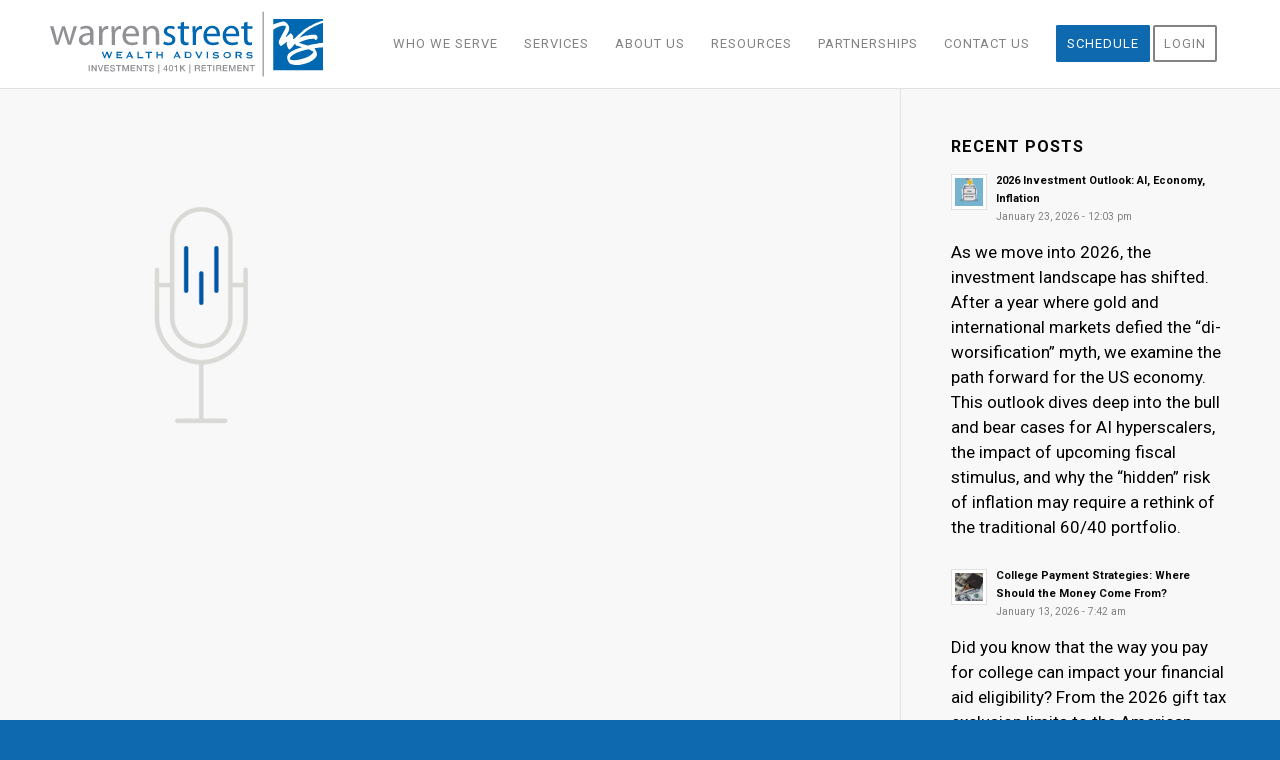

--- FILE ---
content_type: text/html; charset=UTF-8
request_url: https://warrenstreetwealth.com/new-media/new-media-landing-page-1-2/
body_size: 23192
content:
<!DOCTYPE html>
<html lang="en" class="html_stretched responsive av-preloader-disabled  html_header_top html_logo_left html_main_nav_header html_menu_right html_slim html_header_sticky html_header_shrinking html_mobile_menu_phone html_header_searchicon_disabled html_content_align_center html_header_unstick_top_disabled html_header_stretch_disabled html_av-overlay-side html_av-overlay-side-classic html_av-submenu-noclone html_entry_id_8308 av-cookies-no-cookie-consent av-no-preview av-default-lightbox html_text_menu_active av-mobile-menu-switch-default">
<head>
<meta charset="UTF-8" />


<!-- mobile setting -->
<meta name="viewport" content="width=device-width, initial-scale=1">

<!-- Scripts/CSS and wp_head hook -->
<meta name='robots' content='index, follow, max-image-preview:large, max-snippet:-1, max-video-preview:-1' />

	<!-- This site is optimized with the Yoast SEO plugin v26.8 - https://yoast.com/product/yoast-seo-wordpress/ -->
	<title>Creators Microphone - Warren Street Wealth Advisors</title>
	<link rel="canonical" href="https://warrenstreetwealth.com/new-media/new-media-landing-page-1-2/" />
	<meta property="og:locale" content="en_US" />
	<meta property="og:type" content="article" />
	<meta property="og:title" content="Creators Microphone - Warren Street Wealth Advisors" />
	<meta property="og:url" content="https://warrenstreetwealth.com/new-media/new-media-landing-page-1-2/" />
	<meta property="og:site_name" content="Warren Street Wealth Advisors" />
	<meta property="article:publisher" content="https://www.facebook.com/warrenstreetwealth/" />
	<meta property="article:modified_time" content="2022-12-08T17:19:51+00:00" />
	<meta property="og:image" content="https://warrenstreetwealth.com/new-media/new-media-landing-page-1-2" />
	<meta property="og:image:width" content="500" />
	<meta property="og:image:height" content="500" />
	<meta property="og:image:type" content="image/png" />
	<meta name="twitter:card" content="summary_large_image" />
	<meta name="twitter:site" content="@WarrenStreet_WA" />
	<script type="application/ld+json" class="yoast-schema-graph">{"@context":"https://schema.org","@graph":[{"@type":"WebPage","@id":"https://warrenstreetwealth.com/new-media/new-media-landing-page-1-2/","url":"https://warrenstreetwealth.com/new-media/new-media-landing-page-1-2/","name":"Creators Microphone - Warren Street Wealth Advisors","isPartOf":{"@id":"https://warrenstreetwealth.com/#website"},"primaryImageOfPage":{"@id":"https://warrenstreetwealth.com/new-media/new-media-landing-page-1-2/#primaryimage"},"image":{"@id":"https://warrenstreetwealth.com/new-media/new-media-landing-page-1-2/#primaryimage"},"thumbnailUrl":"https://warrenstreetwealth.com/wp-content/uploads/2022/01/New-Media-Landing-Page-1.png","datePublished":"2022-01-11T23:16:26+00:00","dateModified":"2022-12-08T17:19:51+00:00","breadcrumb":{"@id":"https://warrenstreetwealth.com/new-media/new-media-landing-page-1-2/#breadcrumb"},"inLanguage":"en","potentialAction":[{"@type":"ReadAction","target":["https://warrenstreetwealth.com/new-media/new-media-landing-page-1-2/"]}]},{"@type":"ImageObject","inLanguage":"en","@id":"https://warrenstreetwealth.com/new-media/new-media-landing-page-1-2/#primaryimage","url":"https://warrenstreetwealth.com/wp-content/uploads/2022/01/New-Media-Landing-Page-1.png","contentUrl":"https://warrenstreetwealth.com/wp-content/uploads/2022/01/New-Media-Landing-Page-1.png","width":500,"height":500},{"@type":"BreadcrumbList","@id":"https://warrenstreetwealth.com/new-media/new-media-landing-page-1-2/#breadcrumb","itemListElement":[{"@type":"ListItem","position":1,"name":"Home","item":"https://warrenstreetwealth.com/home-page/"},{"@type":"ListItem","position":2,"name":"New Media","item":"https://warrenstreetwealth.com/new-media/"},{"@type":"ListItem","position":3,"name":"Creators Microphone"}]},{"@type":"WebSite","@id":"https://warrenstreetwealth.com/#website","url":"https://warrenstreetwealth.com/","name":"Warren Street Wealth Advisors","description":"Take Control of Your Financial Future","publisher":{"@id":"https://warrenstreetwealth.com/#organization"},"potentialAction":[{"@type":"SearchAction","target":{"@type":"EntryPoint","urlTemplate":"https://warrenstreetwealth.com/?s={search_term_string}"},"query-input":{"@type":"PropertyValueSpecification","valueRequired":true,"valueName":"search_term_string"}}],"inLanguage":"en"},{"@type":"Organization","@id":"https://warrenstreetwealth.com/#organization","name":"Warren Street Wealth Advisors","url":"https://warrenstreetwealth.com/","logo":{"@type":"ImageObject","inLanguage":"en","@id":"https://warrenstreetwealth.com/#/schema/logo/image/","url":"https://warrenstreetwealth.com/wp-content/uploads/2014/11/cropped-Warren_Street_Horiz_CMYK-01.png","contentUrl":"https://warrenstreetwealth.com/wp-content/uploads/2014/11/cropped-Warren_Street_Horiz_CMYK-01.png","width":300,"height":300,"caption":"Warren Street Wealth Advisors"},"image":{"@id":"https://warrenstreetwealth.com/#/schema/logo/image/"},"sameAs":["https://www.facebook.com/warrenstreetwealth/","https://x.com/WarrenStreet_WA","https://www.instagram.com/warrenstreetwealth/","https://www.linkedin.com/company/3138415/","https://www.youtube.com/@warrenstreet","https://www.yelp.com/biz/warren-street-wealth-advisors-newport-beach"]}]}</script>
	<!-- / Yoast SEO plugin. -->


<link rel='dns-prefetch' href='//use.fontawesome.com' />
<link rel="alternate" type="application/rss+xml" title="Warren Street Wealth Advisors &raquo; Feed" href="https://warrenstreetwealth.com/feed/" />
<link rel="alternate" type="application/rss+xml" title="Warren Street Wealth Advisors &raquo; Comments Feed" href="https://warrenstreetwealth.com/comments/feed/" />
<link rel="alternate" title="oEmbed (JSON)" type="application/json+oembed" href="https://warrenstreetwealth.com/wp-json/oembed/1.0/embed?url=https%3A%2F%2Fwarrenstreetwealth.com%2Fnew-media%2Fnew-media-landing-page-1-2%2F" />
<link rel="alternate" title="oEmbed (XML)" type="text/xml+oembed" href="https://warrenstreetwealth.com/wp-json/oembed/1.0/embed?url=https%3A%2F%2Fwarrenstreetwealth.com%2Fnew-media%2Fnew-media-landing-page-1-2%2F&#038;format=xml" />

<!-- google webfont font replacement -->

			<script type='text/javascript'>

				(function() {

					/*	check if webfonts are disabled by user setting via cookie - or user must opt in.	*/
					var html = document.getElementsByTagName('html')[0];
					var cookie_check = html.className.indexOf('av-cookies-needs-opt-in') >= 0 || html.className.indexOf('av-cookies-can-opt-out') >= 0;
					var allow_continue = true;
					var silent_accept_cookie = html.className.indexOf('av-cookies-user-silent-accept') >= 0;

					if( cookie_check && ! silent_accept_cookie )
					{
						if( ! document.cookie.match(/aviaCookieConsent/) || html.className.indexOf('av-cookies-session-refused') >= 0 )
						{
							allow_continue = false;
						}
						else
						{
							if( ! document.cookie.match(/aviaPrivacyRefuseCookiesHideBar/) )
							{
								allow_continue = false;
							}
							else if( ! document.cookie.match(/aviaPrivacyEssentialCookiesEnabled/) )
							{
								allow_continue = false;
							}
							else if( document.cookie.match(/aviaPrivacyGoogleWebfontsDisabled/) )
							{
								allow_continue = false;
							}
						}
					}

					if( allow_continue )
					{
						var f = document.createElement('link');

						f.type 	= 'text/css';
						f.rel 	= 'stylesheet';
						f.href 	= 'https://fonts.googleapis.com/css?family=Roboto:100,400,700&display=auto';
						f.id 	= 'avia-google-webfont';

						document.getElementsByTagName('head')[0].appendChild(f);
					}
				})();

			</script>
			<style id='wp-img-auto-sizes-contain-inline-css' type='text/css'>
img:is([sizes=auto i],[sizes^="auto," i]){contain-intrinsic-size:3000px 1500px}
/*# sourceURL=wp-img-auto-sizes-contain-inline-css */
</style>
<style id='wp-emoji-styles-inline-css' type='text/css'>

	img.wp-smiley, img.emoji {
		display: inline !important;
		border: none !important;
		box-shadow: none !important;
		height: 1em !important;
		width: 1em !important;
		margin: 0 0.07em !important;
		vertical-align: -0.1em !important;
		background: none !important;
		padding: 0 !important;
	}
/*# sourceURL=wp-emoji-styles-inline-css */
</style>
<link rel='stylesheet' id='wp-block-library-css' href='https://warrenstreetwealth.com/wp-includes/css/dist/block-library/style.min.css?ver=67358c54c9dcfd3a1492f912f9e2a1f2' type='text/css' media='all' />
<style id='global-styles-inline-css' type='text/css'>
:root{--wp--preset--aspect-ratio--square: 1;--wp--preset--aspect-ratio--4-3: 4/3;--wp--preset--aspect-ratio--3-4: 3/4;--wp--preset--aspect-ratio--3-2: 3/2;--wp--preset--aspect-ratio--2-3: 2/3;--wp--preset--aspect-ratio--16-9: 16/9;--wp--preset--aspect-ratio--9-16: 9/16;--wp--preset--color--black: #000000;--wp--preset--color--cyan-bluish-gray: #abb8c3;--wp--preset--color--white: #ffffff;--wp--preset--color--pale-pink: #f78da7;--wp--preset--color--vivid-red: #cf2e2e;--wp--preset--color--luminous-vivid-orange: #ff6900;--wp--preset--color--luminous-vivid-amber: #fcb900;--wp--preset--color--light-green-cyan: #7bdcb5;--wp--preset--color--vivid-green-cyan: #00d084;--wp--preset--color--pale-cyan-blue: #8ed1fc;--wp--preset--color--vivid-cyan-blue: #0693e3;--wp--preset--color--vivid-purple: #9b51e0;--wp--preset--color--metallic-red: #b02b2c;--wp--preset--color--maximum-yellow-red: #edae44;--wp--preset--color--yellow-sun: #eeee22;--wp--preset--color--palm-leaf: #83a846;--wp--preset--color--aero: #7bb0e7;--wp--preset--color--old-lavender: #745f7e;--wp--preset--color--steel-teal: #5f8789;--wp--preset--color--raspberry-pink: #d65799;--wp--preset--color--medium-turquoise: #4ecac2;--wp--preset--gradient--vivid-cyan-blue-to-vivid-purple: linear-gradient(135deg,rgb(6,147,227) 0%,rgb(155,81,224) 100%);--wp--preset--gradient--light-green-cyan-to-vivid-green-cyan: linear-gradient(135deg,rgb(122,220,180) 0%,rgb(0,208,130) 100%);--wp--preset--gradient--luminous-vivid-amber-to-luminous-vivid-orange: linear-gradient(135deg,rgb(252,185,0) 0%,rgb(255,105,0) 100%);--wp--preset--gradient--luminous-vivid-orange-to-vivid-red: linear-gradient(135deg,rgb(255,105,0) 0%,rgb(207,46,46) 100%);--wp--preset--gradient--very-light-gray-to-cyan-bluish-gray: linear-gradient(135deg,rgb(238,238,238) 0%,rgb(169,184,195) 100%);--wp--preset--gradient--cool-to-warm-spectrum: linear-gradient(135deg,rgb(74,234,220) 0%,rgb(151,120,209) 20%,rgb(207,42,186) 40%,rgb(238,44,130) 60%,rgb(251,105,98) 80%,rgb(254,248,76) 100%);--wp--preset--gradient--blush-light-purple: linear-gradient(135deg,rgb(255,206,236) 0%,rgb(152,150,240) 100%);--wp--preset--gradient--blush-bordeaux: linear-gradient(135deg,rgb(254,205,165) 0%,rgb(254,45,45) 50%,rgb(107,0,62) 100%);--wp--preset--gradient--luminous-dusk: linear-gradient(135deg,rgb(255,203,112) 0%,rgb(199,81,192) 50%,rgb(65,88,208) 100%);--wp--preset--gradient--pale-ocean: linear-gradient(135deg,rgb(255,245,203) 0%,rgb(182,227,212) 50%,rgb(51,167,181) 100%);--wp--preset--gradient--electric-grass: linear-gradient(135deg,rgb(202,248,128) 0%,rgb(113,206,126) 100%);--wp--preset--gradient--midnight: linear-gradient(135deg,rgb(2,3,129) 0%,rgb(40,116,252) 100%);--wp--preset--font-size--small: 1rem;--wp--preset--font-size--medium: 1.125rem;--wp--preset--font-size--large: 1.75rem;--wp--preset--font-size--x-large: clamp(1.75rem, 3vw, 2.25rem);--wp--preset--spacing--20: 0.44rem;--wp--preset--spacing--30: 0.67rem;--wp--preset--spacing--40: 1rem;--wp--preset--spacing--50: 1.5rem;--wp--preset--spacing--60: 2.25rem;--wp--preset--spacing--70: 3.38rem;--wp--preset--spacing--80: 5.06rem;--wp--preset--shadow--natural: 6px 6px 9px rgba(0, 0, 0, 0.2);--wp--preset--shadow--deep: 12px 12px 50px rgba(0, 0, 0, 0.4);--wp--preset--shadow--sharp: 6px 6px 0px rgba(0, 0, 0, 0.2);--wp--preset--shadow--outlined: 6px 6px 0px -3px rgb(255, 255, 255), 6px 6px rgb(0, 0, 0);--wp--preset--shadow--crisp: 6px 6px 0px rgb(0, 0, 0);}:root { --wp--style--global--content-size: 800px;--wp--style--global--wide-size: 1130px; }:where(body) { margin: 0; }.wp-site-blocks > .alignleft { float: left; margin-right: 2em; }.wp-site-blocks > .alignright { float: right; margin-left: 2em; }.wp-site-blocks > .aligncenter { justify-content: center; margin-left: auto; margin-right: auto; }:where(.is-layout-flex){gap: 0.5em;}:where(.is-layout-grid){gap: 0.5em;}.is-layout-flow > .alignleft{float: left;margin-inline-start: 0;margin-inline-end: 2em;}.is-layout-flow > .alignright{float: right;margin-inline-start: 2em;margin-inline-end: 0;}.is-layout-flow > .aligncenter{margin-left: auto !important;margin-right: auto !important;}.is-layout-constrained > .alignleft{float: left;margin-inline-start: 0;margin-inline-end: 2em;}.is-layout-constrained > .alignright{float: right;margin-inline-start: 2em;margin-inline-end: 0;}.is-layout-constrained > .aligncenter{margin-left: auto !important;margin-right: auto !important;}.is-layout-constrained > :where(:not(.alignleft):not(.alignright):not(.alignfull)){max-width: var(--wp--style--global--content-size);margin-left: auto !important;margin-right: auto !important;}.is-layout-constrained > .alignwide{max-width: var(--wp--style--global--wide-size);}body .is-layout-flex{display: flex;}.is-layout-flex{flex-wrap: wrap;align-items: center;}.is-layout-flex > :is(*, div){margin: 0;}body .is-layout-grid{display: grid;}.is-layout-grid > :is(*, div){margin: 0;}body{padding-top: 0px;padding-right: 0px;padding-bottom: 0px;padding-left: 0px;}a:where(:not(.wp-element-button)){text-decoration: underline;}:root :where(.wp-element-button, .wp-block-button__link){background-color: #32373c;border-width: 0;color: #fff;font-family: inherit;font-size: inherit;font-style: inherit;font-weight: inherit;letter-spacing: inherit;line-height: inherit;padding-top: calc(0.667em + 2px);padding-right: calc(1.333em + 2px);padding-bottom: calc(0.667em + 2px);padding-left: calc(1.333em + 2px);text-decoration: none;text-transform: inherit;}.has-black-color{color: var(--wp--preset--color--black) !important;}.has-cyan-bluish-gray-color{color: var(--wp--preset--color--cyan-bluish-gray) !important;}.has-white-color{color: var(--wp--preset--color--white) !important;}.has-pale-pink-color{color: var(--wp--preset--color--pale-pink) !important;}.has-vivid-red-color{color: var(--wp--preset--color--vivid-red) !important;}.has-luminous-vivid-orange-color{color: var(--wp--preset--color--luminous-vivid-orange) !important;}.has-luminous-vivid-amber-color{color: var(--wp--preset--color--luminous-vivid-amber) !important;}.has-light-green-cyan-color{color: var(--wp--preset--color--light-green-cyan) !important;}.has-vivid-green-cyan-color{color: var(--wp--preset--color--vivid-green-cyan) !important;}.has-pale-cyan-blue-color{color: var(--wp--preset--color--pale-cyan-blue) !important;}.has-vivid-cyan-blue-color{color: var(--wp--preset--color--vivid-cyan-blue) !important;}.has-vivid-purple-color{color: var(--wp--preset--color--vivid-purple) !important;}.has-metallic-red-color{color: var(--wp--preset--color--metallic-red) !important;}.has-maximum-yellow-red-color{color: var(--wp--preset--color--maximum-yellow-red) !important;}.has-yellow-sun-color{color: var(--wp--preset--color--yellow-sun) !important;}.has-palm-leaf-color{color: var(--wp--preset--color--palm-leaf) !important;}.has-aero-color{color: var(--wp--preset--color--aero) !important;}.has-old-lavender-color{color: var(--wp--preset--color--old-lavender) !important;}.has-steel-teal-color{color: var(--wp--preset--color--steel-teal) !important;}.has-raspberry-pink-color{color: var(--wp--preset--color--raspberry-pink) !important;}.has-medium-turquoise-color{color: var(--wp--preset--color--medium-turquoise) !important;}.has-black-background-color{background-color: var(--wp--preset--color--black) !important;}.has-cyan-bluish-gray-background-color{background-color: var(--wp--preset--color--cyan-bluish-gray) !important;}.has-white-background-color{background-color: var(--wp--preset--color--white) !important;}.has-pale-pink-background-color{background-color: var(--wp--preset--color--pale-pink) !important;}.has-vivid-red-background-color{background-color: var(--wp--preset--color--vivid-red) !important;}.has-luminous-vivid-orange-background-color{background-color: var(--wp--preset--color--luminous-vivid-orange) !important;}.has-luminous-vivid-amber-background-color{background-color: var(--wp--preset--color--luminous-vivid-amber) !important;}.has-light-green-cyan-background-color{background-color: var(--wp--preset--color--light-green-cyan) !important;}.has-vivid-green-cyan-background-color{background-color: var(--wp--preset--color--vivid-green-cyan) !important;}.has-pale-cyan-blue-background-color{background-color: var(--wp--preset--color--pale-cyan-blue) !important;}.has-vivid-cyan-blue-background-color{background-color: var(--wp--preset--color--vivid-cyan-blue) !important;}.has-vivid-purple-background-color{background-color: var(--wp--preset--color--vivid-purple) !important;}.has-metallic-red-background-color{background-color: var(--wp--preset--color--metallic-red) !important;}.has-maximum-yellow-red-background-color{background-color: var(--wp--preset--color--maximum-yellow-red) !important;}.has-yellow-sun-background-color{background-color: var(--wp--preset--color--yellow-sun) !important;}.has-palm-leaf-background-color{background-color: var(--wp--preset--color--palm-leaf) !important;}.has-aero-background-color{background-color: var(--wp--preset--color--aero) !important;}.has-old-lavender-background-color{background-color: var(--wp--preset--color--old-lavender) !important;}.has-steel-teal-background-color{background-color: var(--wp--preset--color--steel-teal) !important;}.has-raspberry-pink-background-color{background-color: var(--wp--preset--color--raspberry-pink) !important;}.has-medium-turquoise-background-color{background-color: var(--wp--preset--color--medium-turquoise) !important;}.has-black-border-color{border-color: var(--wp--preset--color--black) !important;}.has-cyan-bluish-gray-border-color{border-color: var(--wp--preset--color--cyan-bluish-gray) !important;}.has-white-border-color{border-color: var(--wp--preset--color--white) !important;}.has-pale-pink-border-color{border-color: var(--wp--preset--color--pale-pink) !important;}.has-vivid-red-border-color{border-color: var(--wp--preset--color--vivid-red) !important;}.has-luminous-vivid-orange-border-color{border-color: var(--wp--preset--color--luminous-vivid-orange) !important;}.has-luminous-vivid-amber-border-color{border-color: var(--wp--preset--color--luminous-vivid-amber) !important;}.has-light-green-cyan-border-color{border-color: var(--wp--preset--color--light-green-cyan) !important;}.has-vivid-green-cyan-border-color{border-color: var(--wp--preset--color--vivid-green-cyan) !important;}.has-pale-cyan-blue-border-color{border-color: var(--wp--preset--color--pale-cyan-blue) !important;}.has-vivid-cyan-blue-border-color{border-color: var(--wp--preset--color--vivid-cyan-blue) !important;}.has-vivid-purple-border-color{border-color: var(--wp--preset--color--vivid-purple) !important;}.has-metallic-red-border-color{border-color: var(--wp--preset--color--metallic-red) !important;}.has-maximum-yellow-red-border-color{border-color: var(--wp--preset--color--maximum-yellow-red) !important;}.has-yellow-sun-border-color{border-color: var(--wp--preset--color--yellow-sun) !important;}.has-palm-leaf-border-color{border-color: var(--wp--preset--color--palm-leaf) !important;}.has-aero-border-color{border-color: var(--wp--preset--color--aero) !important;}.has-old-lavender-border-color{border-color: var(--wp--preset--color--old-lavender) !important;}.has-steel-teal-border-color{border-color: var(--wp--preset--color--steel-teal) !important;}.has-raspberry-pink-border-color{border-color: var(--wp--preset--color--raspberry-pink) !important;}.has-medium-turquoise-border-color{border-color: var(--wp--preset--color--medium-turquoise) !important;}.has-vivid-cyan-blue-to-vivid-purple-gradient-background{background: var(--wp--preset--gradient--vivid-cyan-blue-to-vivid-purple) !important;}.has-light-green-cyan-to-vivid-green-cyan-gradient-background{background: var(--wp--preset--gradient--light-green-cyan-to-vivid-green-cyan) !important;}.has-luminous-vivid-amber-to-luminous-vivid-orange-gradient-background{background: var(--wp--preset--gradient--luminous-vivid-amber-to-luminous-vivid-orange) !important;}.has-luminous-vivid-orange-to-vivid-red-gradient-background{background: var(--wp--preset--gradient--luminous-vivid-orange-to-vivid-red) !important;}.has-very-light-gray-to-cyan-bluish-gray-gradient-background{background: var(--wp--preset--gradient--very-light-gray-to-cyan-bluish-gray) !important;}.has-cool-to-warm-spectrum-gradient-background{background: var(--wp--preset--gradient--cool-to-warm-spectrum) !important;}.has-blush-light-purple-gradient-background{background: var(--wp--preset--gradient--blush-light-purple) !important;}.has-blush-bordeaux-gradient-background{background: var(--wp--preset--gradient--blush-bordeaux) !important;}.has-luminous-dusk-gradient-background{background: var(--wp--preset--gradient--luminous-dusk) !important;}.has-pale-ocean-gradient-background{background: var(--wp--preset--gradient--pale-ocean) !important;}.has-electric-grass-gradient-background{background: var(--wp--preset--gradient--electric-grass) !important;}.has-midnight-gradient-background{background: var(--wp--preset--gradient--midnight) !important;}.has-small-font-size{font-size: var(--wp--preset--font-size--small) !important;}.has-medium-font-size{font-size: var(--wp--preset--font-size--medium) !important;}.has-large-font-size{font-size: var(--wp--preset--font-size--large) !important;}.has-x-large-font-size{font-size: var(--wp--preset--font-size--x-large) !important;}
/*# sourceURL=global-styles-inline-css */
</style>

<style id='font-awesome-svg-styles-default-inline-css' type='text/css'>
.svg-inline--fa {
  display: inline-block;
  height: 1em;
  overflow: visible;
  vertical-align: -.125em;
}
/*# sourceURL=font-awesome-svg-styles-default-inline-css */
</style>
<link rel='stylesheet' id='font-awesome-svg-styles-css' href='https://warrenstreetwealth.com/wp-content/uploads/font-awesome/v6.5.2/css/svg-with-js.css' type='text/css' media='all' />
<style id='font-awesome-svg-styles-inline-css' type='text/css'>
   .wp-block-font-awesome-icon svg::before,
   .wp-rich-text-font-awesome-icon svg::before {content: unset;}
/*# sourceURL=font-awesome-svg-styles-inline-css */
</style>
<link rel='stylesheet' id='contact-form-7-css' href='https://warrenstreetwealth.com/wp-content/plugins/contact-form-7/includes/css/styles.css?ver=6.1.4' type='text/css' media='all' />
<link rel='stylesheet' id='font-awesome-official-css' href='https://use.fontawesome.com/releases/v6.5.2/css/all.css' type='text/css' media='all' integrity="sha384-PPIZEGYM1v8zp5Py7UjFb79S58UeqCL9pYVnVPURKEqvioPROaVAJKKLzvH2rDnI" crossorigin="anonymous" />
<link rel='stylesheet' id='avia-merged-styles-css' href='https://warrenstreetwealth.com/wp-content/uploads/dynamic_avia/avia-merged-styles-493a6347fab802927ad845e4a2caf0dd---6974d4b8a706d.css' type='text/css' media='all' />
<link rel='stylesheet' id='font-awesome-official-v4shim-css' href='https://use.fontawesome.com/releases/v6.5.2/css/v4-shims.css' type='text/css' media='all' integrity="sha384-XyvK/kKwgVW+fuRkusfLgfhAMuaxLPSOY8W7wj8tUkf0Nr2WGHniPmpdu+cmPS5n" crossorigin="anonymous" />
<script type="text/javascript" src="https://warrenstreetwealth.com/wp-includes/js/jquery/jquery.min.js?ver=3.7.1" id="jquery-core-js"></script>
<script type="text/javascript" src="https://warrenstreetwealth.com/wp-includes/js/jquery/jquery-migrate.min.js?ver=3.4.1" id="jquery-migrate-js"></script>
<script type="text/javascript" src="https://warrenstreetwealth.com/wp-content/uploads/dynamic_avia/avia-head-scripts-3828413ac12c2848f80c4ddaf97da15e---6974d4b8b73a1.js" id="avia-head-scripts-js"></script>
<link rel="https://api.w.org/" href="https://warrenstreetwealth.com/wp-json/" /><link rel="alternate" title="JSON" type="application/json" href="https://warrenstreetwealth.com/wp-json/wp/v2/media/8308" /><link rel="EditURI" type="application/rsd+xml" title="RSD" href="https://warrenstreetwealth.com/xmlrpc.php?rsd" />
<!-- start Simple Custom CSS and JS -->
<script type="text/javascript">
 

jQuery(document).ready(function(){

setTimeout(function(){

     //var tag_new = jQuery("template").eq(38).attr("id");
     var tag_new = jQuery("template").last().attr("id");
     console.log(tag_new);

     //alert(tag_new);
     jQuery("#" + tag_new).css("display", "none");
     jQuery("#" + tag_new).next().next().css("display", "none");
}, 100);

});</script>
<!-- end Simple Custom CSS and JS -->
<!-- Google Tag Manager -->
<script>(function(w,d,s,l,i){w[l]=w[l]||[];w[l].push({'gtm.start':
new Date().getTime(),event:'gtm.js'});var f=d.getElementsByTagName(s)[0],
j=d.createElement(s),dl=l!='dataLayer'?'&l='+l:'';j.async=true;j.src=
'https://www.googletagmanager.com/gtm.js?id='+i+dl;f.parentNode.insertBefore(j,f);
})(window,document,'script','dataLayer','GTM-NJJS4L9');</script>
<!-- End Google Tag Manager -->
<!-- Google tag (gtag.js) -->
<script async src="https://www.googletagmanager.com/gtag/js?id=G-LZDYZ4N329">
</script>
<!-- Google tag (gtag.js) -->
<script async src="https://www.googletagmanager.com/gtag/js?id=G-LJBDQYPCL6">
</script>
<script>
  window.dataLayer = window.dataLayer || [];
  function gtag(){dataLayer.push(arguments);}
  gtag('js', new Date());

  gtag('config', 'G-LJBDQYPCL6');
</script>
<script>
  window.dataLayer = window.dataLayer || [];
  function gtag(){dataLayer.push(arguments);}
  gtag('js', new Date());

  gtag('config', 'G-LZDYZ4N329');
</script>
<meta name="nitro-verify" content="nitro-6268d18d435305f3234cbbe6a1c7052bd403d32781106">
<!-- ChatOnce embed START -->
<script id="co-index" src="https://cdn.oncehub.com/co/widget.js" data-co-params="website_id=WEB-229F456932" defer></script>
<!-- ChatOnce embed END -->

<!-- Global site tag (gtag.js) - Google Analytics -->
<script async src="https://www.googletagmanager.com/gtag/js?id=UA-220504540-1"></script>
<script>
  window.dataLayer = window.dataLayer || [];
  function gtag(){dataLayer.push(arguments);}
  gtag('js', new Date());

  gtag('config', 'UA-220504540-1');
</script>
<!-- Global site tag (gtag.js) - Google Analytics end -->

<!-- Google tag (gtag.js) event -->
<script>
  gtag('event', 'ScheduleOnce_New_Client_Booking_Success', {
    // <event_parameters>
  });
</script>

<link rel="icon" href="https://warrenstreetwealth.com/wp-content/uploads/2014/11/Warren_Street_Horiz_CMYK-01-300x300.png" type="image/png">
<!--[if lt IE 9]><script src="https://warrenstreetwealth.com/wp-content/themes/enfold/js/html5shiv.js"></script><![endif]--><link rel="profile" href="https://gmpg.org/xfn/11" />
<link rel="alternate" type="application/rss+xml" title="Warren Street Wealth Advisors RSS2 Feed" href="https://warrenstreetwealth.com/feed/" />
<link rel="pingback" href="https://warrenstreetwealth.com/xmlrpc.php" />
<script id='nitro-telemetry-meta' nitro-exclude>window.NPTelemetryMetadata={missReason: (!window.NITROPACK_STATE ? 'cache not found' : 'hit'),pageType: 'page',isEligibleForOptimization: true,}</script><script id='nitro-generic' nitro-exclude>(()=>{window.NitroPack=window.NitroPack||{coreVersion:"na",isCounted:!1};let e=document.createElement("script");if(e.src="https://nitroscripts.com/yBBcXMKYprxvraMPtXXWBXHbXDjaZlje",e.async=!0,e.id="nitro-script",document.head.appendChild(e),!window.NitroPack.isCounted){window.NitroPack.isCounted=!0;let t=()=>{navigator.sendBeacon("https://to.getnitropack.com/p",JSON.stringify({siteId:"yBBcXMKYprxvraMPtXXWBXHbXDjaZlje",url:window.location.href,isOptimized:!!window.IS_NITROPACK,coreVersion:"na",missReason:window.NPTelemetryMetadata?.missReason||"",pageType:window.NPTelemetryMetadata?.pageType||"",isEligibleForOptimization:!!window.NPTelemetryMetadata?.isEligibleForOptimization}))};(()=>{let e=()=>new Promise(e=>{"complete"===document.readyState?e():window.addEventListener("load",e)}),i=()=>new Promise(e=>{document.prerendering?document.addEventListener("prerenderingchange",e,{once:!0}):e()}),a=async()=>{await i(),await e(),t()};a()})(),window.addEventListener("pageshow",e=>{if(e.persisted){let i=document.prerendering||self.performance?.getEntriesByType?.("navigation")[0]?.activationStart>0;"visible"!==document.visibilityState||i||t()}})}})();</script>
<!-- To speed up the rendering and to display the site as fast as possible to the user we include some styles and scripts for above the fold content inline -->
<script type="text/javascript">'use strict';var avia_is_mobile=!1;if(/Android|webOS|iPhone|iPad|iPod|BlackBerry|IEMobile|Opera Mini/i.test(navigator.userAgent)&&'ontouchstart' in document.documentElement){avia_is_mobile=!0;document.documentElement.className+=' avia_mobile '}
else{document.documentElement.className+=' avia_desktop '};document.documentElement.className+=' js_active ';(function(){var e=['-webkit-','-moz-','-ms-',''],n='',o=!1,a=!1;for(var t in e){if(e[t]+'transform' in document.documentElement.style){o=!0;n=e[t]+'transform'};if(e[t]+'perspective' in document.documentElement.style){a=!0}};if(o){document.documentElement.className+=' avia_transform '};if(a){document.documentElement.className+=' avia_transform3d '};if(typeof document.getElementsByClassName=='function'&&typeof document.documentElement.getBoundingClientRect=='function'&&avia_is_mobile==!1){if(n&&window.innerHeight>0){setTimeout(function(){var e=0,o={},a=0,t=document.getElementsByClassName('av-parallax'),i=window.pageYOffset||document.documentElement.scrollTop;for(e=0;e<t.length;e++){t[e].style.top='0px';o=t[e].getBoundingClientRect();a=Math.ceil((window.innerHeight+i-o.top)*0.3);t[e].style[n]='translate(0px, '+a+'px)';t[e].style.top='auto';t[e].className+=' enabled-parallax '}},50)}}})();</script>		<style type="text/css" id="wp-custom-css">
			ul li { color:#000 !important; }

.buttonblue {
	background:#0e69af !important;
	color:#ffffff;
}

.circle-icon {
    background: #3368aa;
    padding:10px;
    border-radius: 50%;
		color:#fff;
	  font-size:2.5em;
}
	
#mc_embed_signup div.response {
    margin-top:0;
	margin-left:-18px;
    padding: 0 !important;
    font-weight: bold;
    float: left;
    top: 0 !important;
    z-index: 1;
    width: 80%;
	overflow:visible;
}
	
#mc_embed_signup {
	margin-left:-18px !important;
}
#mce-EMAIL { background:#fff !important;
max-width:240px !important;
}

mc_embed_signup div.response  {
    margin:0 !important;
	  margin-left:-18px;
    padding: 0;
    font-weight: bold;
    float: left;
    z-index: 1;
    width: 80%;
	  overflow:visible !important;
}

#mc_embed_signup div#mce-responses {
	margin-left:0px !important;
	margin-top:0px;
	padding-top:0px;
	max-width:240px;
}

#mc_embed_signup #mce-success-response {
    margin-top: 0;
	  max-width:90%;
	  overflow:wrap;
}

#mc_embed_signup #mce-error-response {
    margin-top: 0;
	overflow:wrap;
}

#top input[type="email"] {
	margin-bottom:6px !important;
}

.entry-content-wrapper div li {
    text-indent: 0;
    font-size: 17px;
    font-weight: 300 !important;
    line-height: 1.4em;
}
.copyright a { display:none; }
.entry-content-wrapper div li {
  font-weight:400 !important;
}
#top.single-post .fullsize .single-small.with-slider .blog-meta {
display:none;
}
#services {
	  background:#186bad !important;
}
.post-entry-3882 { padding-top:53px !important; }
.post-entry-3136 { padding-top:54px !important; }
.tribe-events-header__events-bar {
    display: none !important;
}.tribe-events-c-top-bar {
    display: none !important;
}
.tribe-events .tribe-events-c-subscribe-dropdown__container { display:none; }
.single-tribe_events .tribe-events-cal-links { display:none; }

.tribe-common-l-container .tribe-events-l-container {
	padding-top:10px !important;
}

.tribe-events .tribe-events-l-container {
	padding-top:10px !important;
}

#top .fullsize .template-blog .post .entry-content-wrapper, #top .fullsize .template-blog .post .entry-content-wrapper > * {
    max-width: 100%;
}

.wp-block-image {
    text-align:center;
}
.js_active .toggler {
	font-weight:600!important;
	font-size:1.5em !important;
}
.widgettitle { font-weight:700 !important; font-size:1.25em; }

.evenbox {
	height:180px;line-height:1.2em !important;
}
@media only screen and (max-width: 767px) {
	.evenbox {height:auto;margin-top:15px;font-size:15px !important;line-height:1.1em !important;}
}
@media only screen and (min-width: 768px) and (max-width: 1080px) {
	.evenbox {
	height:260px;line-height:1.1em !important;font-size:.7em;
}
}
@media only screen and (min-width: 1081px) and (max-width: 1139px) {
	.evenbox {
	height:250px;
}
}
@media only screen and (min-width: 1140px) and (max-width: 1301px) {
	.evenbox {
	height:220px;
}
	.minw290 { min-width:50%; }
}
@media only screen and (min-width: 1675px) {
	.evenbox {
	height:148px;
}
}
.equal-height-buttons{
display: flex;
justify-content: center;
align-items: flex-end;
flex: 1 1 0;
	height:80px;
}
.minw290 { min-width:290px; }
.text643 {
	width:100%;height:243px;margin-bottom:25px;
}
@media only screen and (min-width: 1291px) and (max-width: 1738px) {
	.text643 p {font-size:.94em; line-height:1.2em;}
}
@media only screen and (min-width: 901px) and (max-width: 1290px) {
	.text643 {height:300px;}
	.text643 p {line-height:1.3em; }
}
@media only screen and (min-width: 768px) and (max-width: 900px) {
	.text643 {height:350px;}
	.text643 p {line-height:1.2em;}
}
@media only screen and (max-width: 767px) {
	.text643 {height:auto;padding-bottom:15px;}
	.imgwidth { max-width:95%; }
}
.imgwidth {
	min-width:280px;max-width:95%;
}


/*--- 2 Column Form Styles Start ---*/

#left {
    width: 47%;
    float: left;
    margin-right:4%;
	  margin-bottom:-10px;
}
 
#right {
    width: 47%;
    float: left;
	  margin-bottom:-10px;
}

#left2 {
    width: 47%;
    float: left;
    margin-right:4%;
}
 
#right2 {
    width: 47%;
    float: left;
}
 
.clearfix:after {
    content:"\0020";
    display:block;
    height:0;
    clear:both;
    visibility:hidden;
    overflow:hidden;
    margin-bottom:10px;
}
 
.clearfix {
    display:block;
}

/*--- scaled iframe ---*/
#wrap {
  width: 750px;
  height: 1000px;
  padding: 0;
  overflow: hidden;
	margin-bottom:0;
}

#scaled-frame {
  width: 1000px;
  height: 1200px;
  border: 0px;
	margin-bottom:0;
}

#scaled-frame {
  zoom: 0.75;
  -moz-transform: scale(0.75);
  -moz-transform-origin: 0 0;
  -o-transform: scale(0.75);
  -o-transform-origin: 0 0;
  -webkit-transform: scale(0.75);
  -webkit-transform-origin: 0 0;
}

@media screen and (-webkit-min-device-pixel-ratio:0) {
  #scaled-frame {
    zoom: 1;
  }
}

.nosvg {
	svg {
    display: none;
}
}		</style>
		<style type="text/css">
		@font-face {font-family: 'entypo-fontello-enfold'; font-weight: normal; font-style: normal; font-display: auto;
		src: url('https://warrenstreetwealth.com/wp-content/themes/enfold/config-templatebuilder/avia-template-builder/assets/fonts/entypo-fontello-enfold/entypo-fontello-enfold.woff2') format('woff2'),
		url('https://warrenstreetwealth.com/wp-content/themes/enfold/config-templatebuilder/avia-template-builder/assets/fonts/entypo-fontello-enfold/entypo-fontello-enfold.woff') format('woff'),
		url('https://warrenstreetwealth.com/wp-content/themes/enfold/config-templatebuilder/avia-template-builder/assets/fonts/entypo-fontello-enfold/entypo-fontello-enfold.ttf') format('truetype'),
		url('https://warrenstreetwealth.com/wp-content/themes/enfold/config-templatebuilder/avia-template-builder/assets/fonts/entypo-fontello-enfold/entypo-fontello-enfold.svg#entypo-fontello-enfold') format('svg'),
		url('https://warrenstreetwealth.com/wp-content/themes/enfold/config-templatebuilder/avia-template-builder/assets/fonts/entypo-fontello-enfold/entypo-fontello-enfold.eot'),
		url('https://warrenstreetwealth.com/wp-content/themes/enfold/config-templatebuilder/avia-template-builder/assets/fonts/entypo-fontello-enfold/entypo-fontello-enfold.eot?#iefix') format('embedded-opentype');
		}

		#top .avia-font-entypo-fontello-enfold, body .avia-font-entypo-fontello-enfold, html body [data-av_iconfont='entypo-fontello-enfold']:before{ font-family: 'entypo-fontello-enfold'; }
		
		@font-face {font-family: 'entypo-fontello'; font-weight: normal; font-style: normal; font-display: auto;
		src: url('https://warrenstreetwealth.com/wp-content/themes/enfold/config-templatebuilder/avia-template-builder/assets/fonts/entypo-fontello/entypo-fontello.woff2') format('woff2'),
		url('https://warrenstreetwealth.com/wp-content/themes/enfold/config-templatebuilder/avia-template-builder/assets/fonts/entypo-fontello/entypo-fontello.woff') format('woff'),
		url('https://warrenstreetwealth.com/wp-content/themes/enfold/config-templatebuilder/avia-template-builder/assets/fonts/entypo-fontello/entypo-fontello.ttf') format('truetype'),
		url('https://warrenstreetwealth.com/wp-content/themes/enfold/config-templatebuilder/avia-template-builder/assets/fonts/entypo-fontello/entypo-fontello.svg#entypo-fontello') format('svg'),
		url('https://warrenstreetwealth.com/wp-content/themes/enfold/config-templatebuilder/avia-template-builder/assets/fonts/entypo-fontello/entypo-fontello.eot'),
		url('https://warrenstreetwealth.com/wp-content/themes/enfold/config-templatebuilder/avia-template-builder/assets/fonts/entypo-fontello/entypo-fontello.eot?#iefix') format('embedded-opentype');
		}

		#top .avia-font-entypo-fontello, body .avia-font-entypo-fontello, html body [data-av_iconfont='entypo-fontello']:before{ font-family: 'entypo-fontello'; }
		</style>

<!--
Debugging Info for Theme support: 

Theme: Enfold
Version: 7.1.2
Installed: enfold
AviaFramework Version: 5.6
AviaBuilder Version: 6.0
aviaElementManager Version: 1.0.1
- - - - - - - - - - -
ChildTheme: Enfold Child
ChildTheme Version: 1.0.0
ChildTheme Installed: enfold

- - - - - - - - - - -
ML:1024-PU:31-PLA:16
WP:6.9
Compress: CSS:all theme files - JS:all theme files
Updates: enabled - deprecated Envato API - register Envato Token
PLAu:14
-->
</head>

<body data-rsssl=1 id="top" class="attachment wp-singular attachment-template-default attachmentid-8308 attachment-png wp-theme-enfold wp-child-theme-enfold-child stretched rtl_columns av-curtain-numeric roboto  post-type-attachment avia-responsive-images-support" itemscope="itemscope" itemtype="https://schema.org/WebPage" >

	<!-- Google Tag Manager (noscript) -->
<noscript><iframe src='https://www.googletagmanager.com/ns.html?id=GTM-NJJS4L9'
height='0' width='0' style='display:none;visibility:hidden'></iframe></noscript>
<!-- End Google Tag Manager (noscript) -->
	<div id='wrap_all'>

	
<header id='header' class='all_colors header_color light_bg_color  av_header_top av_logo_left av_main_nav_header av_menu_right av_slim av_header_sticky av_header_shrinking av_header_stretch_disabled av_mobile_menu_phone av_header_searchicon_disabled av_header_unstick_top_disabled av_bottom_nav_disabled  av_alternate_logo_active av_header_border_disabled' aria-label="Header" data-av_shrink_factor='50' role="banner" itemscope="itemscope" itemtype="https://schema.org/WPHeader" >

		<div  id='header_main' class='container_wrap container_wrap_logo'>

        <div class='container av-logo-container'><div class='inner-container'><span class='logo avia-svg-logo'><a href='https://warrenstreetwealth.com/' class='av-contains-svg' aria-label='Warren_Street_logo-01' title='Warren_Street_logo-01'><svg role="graphics-document" title="Warren_Street_logo-01" desc="" alt=""   version="1.0" id="Layer_1" xmlns="http://www.w3.org/2000/svg" xmlns:xlink="http://www.w3.org/1999/xlink" x="0px" y="0px"
	 width="228.6px" height="73.8px" viewBox="0 0 228.6 73.8" enable-background="new 0 0 228.6 73.8" xml:space="preserve" preserveAspectRatio="xMinYMid meet">
<g>
	<g>
		<path fill="#919195" d="M2.9,22L5,29.9c0.4,1.7,0.8,3.4,1.1,5h0.1c0.4-1.6,0.9-3.3,1.4-5l2.5-7.9h2.4l2.4,7.8
			c0.6,1.8,1,3.5,1.4,5.1h0.1c0.3-1.6,0.7-3.2,1.2-5.1l2.2-7.8h2.8l-5,15.6h-2.6l-2.4-7.5c-0.5-1.8-1-3.3-1.4-5.2h-0.1
			c-0.4,1.9-0.9,3.5-1.4,5.2l-2.5,7.4H4.7L0,22H2.9z"/>
		<path fill="#919195" d="M36.4,33.9c0,1.4,0.1,2.7,0.2,3.7h-2.5l-0.3-2h-0.1C32.9,36.9,31.2,38,29,38c-3.2,0-4.8-2.2-4.8-4.5
			c0-3.8,3.4-5.8,9.4-5.8v-0.3c0-1.3-0.4-3.6-3.6-3.6c-1.5,0-3,0.4-4.1,1.2L25.3,23c1.3-0.8,3.2-1.4,5.2-1.4c4.8,0,6,3.3,6,6.4V33.9
			z M33.6,29.6c-3.1-0.1-6.6,0.5-6.6,3.5c0,1.9,1.2,2.7,2.6,2.7c2.1,0,3.4-1.3,3.8-2.6c0.1-0.3,0.1-0.6,0.1-0.9V29.6z"/>
		<path fill="#919195" d="M41,26.9c0-1.8,0-3.4-0.1-4.9h2.5l0.1,3.1h0.1c0.7-2.1,2.5-3.4,4.4-3.4c0.3,0,0.5,0,0.8,0.1v2.7
			c-0.3,0-0.6-0.1-1-0.1c-2,0-3.4,1.5-3.8,3.6c-0.1,0.4-0.1,0.9-0.1,1.3v8.4H41V26.9z"/>
		<path fill="#919195" d="M51.6,26.9c0-1.8,0-3.4-0.1-4.9H54l0.1,3.1h0.1c0.7-2.1,2.5-3.4,4.4-3.4c0.3,0,0.5,0,0.8,0.1v2.7
			c-0.3,0-0.6-0.1-1-0.1c-2,0-3.4,1.5-3.8,3.6c-0.1,0.4-0.1,0.9-0.1,1.3v8.4h-2.8V26.9z"/>
		<path fill="#919195" d="M63.5,30.3c0.1,3.8,2.5,5.4,5.3,5.4c2,0,3.3-0.4,4.3-0.8l0.5,2c-1,0.5-2.7,1-5.2,1c-4.8,0-7.7-3.2-7.7-7.9
			c0-4.7,2.8-8.4,7.4-8.4c5.1,0,6.4,4.5,6.4,7.4c0,0.6,0,1-0.1,1.3H63.5z M71.8,28.3c0-1.8-0.7-4.6-3.9-4.6c-2.9,0-4.1,2.6-4.4,4.6
			H71.8z"/>
		<path fill="#919195" d="M78,26.2c0-1.6,0-2.9-0.1-4.2h2.5l0.2,2.5h0.1c0.8-1.5,2.6-2.9,5.2-2.9c2.2,0,5.5,1.3,5.5,6.6v9.3h-2.8v-9
			c0-2.5-0.9-4.6-3.6-4.6c-1.8,0-3.3,1.3-3.8,2.9c-0.1,0.4-0.2,0.9-0.2,1.3v9.4H78V26.2z"/>
	</g>
	<g>
		<path fill="#0067B1" d="M95.6,34.7c0.9,0.5,2.4,1.1,3.8,1.1c2,0,3-1,3-2.3c0-1.4-0.8-2.1-2.9-2.8c-2.8-1-4.2-2.6-4.2-4.4
			c0-2.5,2.1-4.6,5.4-4.6c1.6,0,3,0.4,3.8,1l-0.7,2c-0.6-0.4-1.7-0.9-3.2-0.9c-1.7,0-2.6,1-2.6,2.1c0,1.3,0.9,1.9,2.9,2.7
			c2.7,1,4.1,2.4,4.1,4.7c0,2.8-2.2,4.7-5.8,4.7c-1.7,0-3.3-0.5-4.4-1.1L95.6,34.7z"/>
		<path fill="#0067B1" d="M112.2,18.2V22h4.1v2.2h-4.1v8.4c0,1.9,0.5,3,2.1,3c0.8,0,1.2-0.1,1.6-0.2l0.1,2.2
			c-0.5,0.2-1.4,0.4-2.5,0.4c-1.3,0-2.4-0.5-3.1-1.2c-0.8-0.9-1.1-2.3-1.1-4.1v-8.5H107V22h2.4v-2.9L112.2,18.2z"/>
		<path fill="#0067B1" d="M119.4,26.9c0-1.8,0-3.4-0.1-4.9h2.5l0.1,3.1h0.1c0.7-2.1,2.5-3.4,4.4-3.4c0.3,0,0.5,0,0.8,0.1v2.7
			c-0.3,0-0.6-0.1-1-0.1c-2,0-3.4,1.5-3.8,3.6c-0.1,0.4-0.1,0.9-0.1,1.3v8.4h-2.8V26.9z"/>
		<path fill="#0067B1" d="M131.3,30.3c0.1,3.8,2.5,5.4,5.3,5.4c2,0,3.3-0.4,4.3-0.8l0.5,2c-1,0.5-2.7,1-5.2,1
			c-4.8,0-7.7-3.2-7.7-7.9c0-4.7,2.8-8.4,7.4-8.4c5.1,0,6.4,4.5,6.4,7.4c0,0.6,0,1-0.1,1.3H131.3z M139.6,28.3
			c0-1.8-0.7-4.6-3.9-4.6c-2.9,0-4.1,2.6-4.4,4.6H139.6z"/>
		<path fill="#0067B1" d="M147.4,30.3c0.1,3.8,2.5,5.4,5.3,5.4c2,0,3.3-0.4,4.3-0.8l0.5,2c-1,0.5-2.7,1-5.2,1
			c-4.8,0-7.7-3.2-7.7-7.9c0-4.7,2.8-8.4,7.4-8.4c5.1,0,6.4,4.5,6.4,7.4c0,0.6,0,1-0.1,1.3H147.4z M155.7,28.3
			c0-1.8-0.7-4.6-3.9-4.6c-2.9,0-4.1,2.6-4.4,4.6H155.7z"/>
		<path fill="#0067B1" d="M165.4,18.2V22h4.1v2.2h-4.1v8.4c0,1.9,0.5,3,2.1,3c0.8,0,1.2-0.1,1.6-0.2l0.1,2.2
			c-0.5,0.2-1.4,0.4-2.5,0.4c-1.3,0-2.4-0.5-3.1-1.2c-0.8-0.9-1.1-2.3-1.1-4.1v-8.5h-2.4V22h2.4v-2.9L165.4,18.2z"/>
	</g>
	<g>
		<g>
			<path fill="#0067B1" d="M44.8,43.5v0.2c-0.1,0-0.2,0.1-0.2,0.2c0,0.1,0,0.1,0.1,0.4l1.1,2.8h0l1.1-2.8C47,44,47,44,47,43.9
				c0-0.1,0-0.2-0.1-0.2v-0.2h1.7v0.2c-0.1,0-0.1,0.1-0.1,0.2c0,0.1,0,0.2,0.1,0.3l1.1,2.8h0l1.1-2.9c0-0.1,0.1-0.2,0.1-0.3
				c0-0.1-0.1-0.2-0.2-0.2v-0.2h1.5v0.2c-0.1,0-0.2,0.2-0.3,0.4L50.4,48c-0.1,0.2-0.2,0.4-0.2,0.5c0,0.1,0.1,0.2,0.2,0.2v0.2h-1.6
				v-0.2c0.1,0,0.2-0.1,0.2-0.2c0-0.1,0-0.2-0.2-0.5l-1.2-3h0l-1.1,2.9c-0.1,0.3-0.2,0.4-0.2,0.5c0,0.1,0,0.2,0.1,0.2v0.2H45v-0.2
				c0.1,0,0.2,0,0.2-0.1c0-0.1-0.1-0.2-0.1-0.4L43.5,44c-0.1-0.1-0.1-0.3-0.2-0.3v-0.2H44.8z"/>
			<path fill="#0067B1" d="M60.6,44.6h-0.2c0-0.1-0.1-0.2-0.4-0.2h-3.2v1.2h2c0.3,0,0.4,0,0.4-0.3h0.2v1.6h-0.2
				c0-0.3-0.2-0.4-0.4-0.4h-2v1.4h3.3c0.2,0,0.3-0.1,0.3-0.3h0.2V49h-0.2c0-0.2-0.1-0.2-0.3-0.2h-4.7v-0.2c0.1,0,0.2-0.1,0.2-0.2
				v-4.6c0-0.1-0.1-0.2-0.2-0.2v-0.2H60c0.3,0,0.4-0.1,0.4-0.2h0.2V44.6z"/>
			<path fill="#0067B1" d="M63.6,48.8v-0.2c0.2,0,0.3-0.2,0.4-0.4l1.9-3.9c0.1-0.2,0.2-0.3,0.2-0.4c0-0.1-0.1-0.2-0.2-0.2v-0.2h1.7
				v0.2c-0.1,0-0.2,0.1-0.2,0.2c0,0.1,0,0.2,0.1,0.4l2.1,4.1c0.1,0.1,0.2,0.2,0.3,0.3v0.2h-1.8v-0.2c0,0,0.2,0,0.2-0.1
				c0-0.1,0-0.2-0.1-0.3l-0.4-0.7h-2.4L65,48.2c-0.1,0.1-0.1,0.2-0.1,0.3c0,0.1,0.1,0.1,0.2,0.1v0.2H63.6z M65.6,46.8h1.8l-0.8-1.9
				L65.6,46.8z"/>
			<path fill="#0067B1" d="M78,49c0-0.2-0.1-0.2-0.3-0.2h-4.8v-0.2c0.2,0,0.3-0.1,0.3-0.2v-4.6c0-0.1-0.1-0.2-0.3-0.2v-0.2h1.7v0.2
				c-0.2,0-0.3,0.1-0.3,0.2v4h3.3c0.2,0,0.3-0.1,0.3-0.3h0.2V49H78z"/>
			<path fill="#0067B1" d="M83.2,48.4c0,0.1,0.1,0.2,0.2,0.2v0.2h-1.5v-0.2c0.1,0,0.2-0.1,0.2-0.2v-4h-1.7c-0.1,0-0.3,0.1-0.3,0.2
				H80v-1.4h0.2c0,0.2,0.1,0.2,0.3,0.2h4.5c0.1,0,0.3-0.1,0.3-0.2h0.2v1.4h-0.2c0-0.2-0.1-0.2-0.3-0.2h-1.7V48.4z"/>
			<path fill="#0067B1" d="M93.4,45.6v-1.7c0-0.1-0.1-0.2-0.2-0.2v-0.2h1.5v0.2c-0.1,0-0.2,0.1-0.2,0.2v4.6c0,0.1,0.1,0.2,0.2,0.2
				v0.2h-1.5v-0.2c0.1,0,0.2-0.1,0.2-0.2v-1.9h-3.2v1.9c0,0.1,0.1,0.2,0.2,0.2v0.2h-1.5v-0.2c0.1,0,0.2-0.1,0.2-0.2v-4.6
				c0-0.1-0.1-0.2-0.2-0.2v-0.2h1.5v0.2c-0.1,0-0.2,0.1-0.2,0.2v1.7H93.4z"/>
			<path fill="#0067B1" d="M103.3,48.8v-0.2c0.2,0,0.3-0.2,0.4-0.4l1.9-3.9c0.1-0.2,0.2-0.3,0.2-0.4c0-0.1-0.1-0.2-0.2-0.2v-0.2h1.7
				v0.2c-0.1,0-0.2,0.1-0.2,0.2c0,0.1,0,0.2,0.1,0.4l2.1,4.1c0.1,0.1,0.2,0.2,0.3,0.3v0.2h-1.8v-0.2c0.1,0,0.2,0,0.2-0.1
				c0-0.1,0-0.2-0.1-0.3l-0.4-0.7H105l-0.4,0.7c-0.1,0.1-0.1,0.2-0.1,0.3c0,0.1,0.1,0.1,0.2,0.1v0.2H103.3z M105.3,46.8h1.8
				l-0.8-1.9L105.3,46.8z"/>
			<path fill="#0067B1" d="M112.6,43.5h3.3c1.5,0,2.6,0.8,2.6,2.6s-1.1,2.6-2.6,2.6h-3.3v-0.2c0.1,0,0.2-0.1,0.2-0.2v-4.6
				c0-0.1-0.1-0.2-0.2-0.2V43.5z M114,47.9h1.6c1.3,0,1.9-0.4,1.9-1.8s-0.6-1.8-1.9-1.8H114V47.9z"/>
			<path fill="#0067B1" d="M127.7,43.5v0.2c-0.3,0-0.4,0.3-0.4,0.4l-1.8,3.9c-0.1,0.3-0.2,0.4-0.2,0.5c0,0.1,0,0.1,0.1,0.1v0.2h-1.5
				v-0.2c0.1,0,0.1-0.1,0.1-0.1c0-0.1-0.1-0.3-0.3-0.6l-1.8-3.9c-0.1-0.1-0.2-0.2-0.4-0.3v-0.2h1.8v0.2c-0.1,0-0.2,0-0.2,0.2
				c0,0.1,0.1,0.4,0.3,0.7l1.3,2.8l1.3-2.7c0.2-0.4,0.3-0.6,0.3-0.8c0-0.1-0.1-0.2-0.3-0.2v-0.2H127.7z"/>
			<path fill="#0067B1" d="M131,48.8v-0.2c0.2,0,0.3-0.1,0.3-0.2v-4.6c0-0.1-0.1-0.2-0.3-0.2v-0.2h1.7v0.2c-0.2,0-0.3,0.1-0.3,0.2
				v4.6c0,0.1,0.1,0.2,0.3,0.2v0.2H131z"/>
			<path fill="#0067B1" d="M136.3,48.4l0.6-1.2l0.1,0.1c0,0.1,0,0.1,0,0.2c0.2,0.3,1.2,0.6,1.8,0.6c0.4,0,1.6-0.1,1.6-0.7
				c0-1.2-4.1,0.3-4.1-2.1c0-0.8,0.8-1.7,2.4-1.7c1.4,0,2.1,0.5,2.4,0.5c0.1,0,0.2,0,0.2-0.1l0.1,0.1l-0.7,1.3l-0.1,0
				c0-0.1,0-0.2-0.1-0.2c-0.2-0.3-1.1-0.6-1.8-0.6c-0.6,0-1.3,0.2-1.3,0.6c0,1.3,4.1-0.2,4.1,2.2c0,1.4-1.7,1.7-2.7,1.7
				c-1.5,0-2-0.5-2.3-0.5c-0.1,0-0.1,0-0.1,0.1L136.3,48.4z"/>
			<path fill="#0067B1" d="M151.6,46.2c0,1.8-1.8,2.7-3.2,2.7c-1.5,0-3.2-0.9-3.2-2.7c0-1.8,1.8-2.7,3.2-2.7
				C149.8,43.5,151.6,44.3,151.6,46.2z M146.2,46.2c0,1.1,1.1,1.8,2.1,1.8c1,0,2.1-0.6,2.1-1.8s-1.1-1.8-2.1-1.8
				C147.3,44.4,146.2,45,146.2,46.2z"/>
			<path fill="#0067B1" d="M155.2,43.5h3.4c1.3,0,2.1,0.4,2.1,1.6c0,0.9-0.6,1.3-1.4,1.5l1.3,1.9c0.1,0.1,0.2,0.1,0.3,0.1v0.2h-1.9
				v-0.2c0.1,0,0.2,0,0.2-0.1c0-0.1-0.1-0.2-0.2-0.3l-1.1-1.6h-1.4v1.8c0,0.1,0.1,0.2,0.3,0.2v0.2h-1.7v-0.2c0.2,0,0.3-0.1,0.3-0.2
				v-4.6c0-0.1-0.1-0.2-0.3-0.2V43.5z M156.6,45.9h1.7c1,0,1.2-0.3,1.2-0.7c0-0.4-0.3-0.7-1.2-0.7h-1.7V45.9z"/>
			<path fill="#0067B1" d="M164.5,48.4l0.6-1.2l0.1,0.1c0,0.1,0,0.1,0,0.2c0.2,0.3,1.2,0.6,1.8,0.6c0.4,0,1.6-0.1,1.6-0.7
				c0-1.2-4.1,0.3-4.1-2.1c0-0.8,0.8-1.7,2.4-1.7c1.4,0,2.1,0.5,2.4,0.5c0.1,0,0.2,0,0.2-0.1l0.1,0.1l-0.7,1.3l-0.1,0
				c0-0.1,0-0.2-0.1-0.2c-0.2-0.3-1.1-0.6-1.8-0.6c-0.6,0-1.3,0.2-1.3,0.6c0,1.3,4.1-0.2,4.1,2.2c0,1.4-1.7,1.7-2.7,1.7
				c-1.5,0-2-0.5-2.3-0.5c-0.1,0-0.1,0-0.1,0.1L164.5,48.4z"/>
		</g>
	</g>
	<g>
		<rect x="178" y="9.8" fill="#919195" width="1" height="54.3"/>
	</g>
	<g>
		<g>
			<path fill="#919195" d="M32.4,54.5h0.9v5.3h-0.9V54.5z"/>
			<path fill="#919195" d="M34.8,54.5h1l2.4,3.9h0v-3.9h0.9v5.3h-1l-2.4-3.9h0v3.9h-0.9V54.5z"/>
			<path fill="#919195" d="M40,54.5h1l1.3,4.2h0l1.4-4.2h0.9l-1.8,5.3h-1L40,54.5z"/>
			<path fill="#919195" d="M45.5,54.5h3.8v0.8h-2.9v1.4h2.7v0.8h-2.7V59h2.9v0.8h-3.9V54.5z"/>
			<path fill="#919195" d="M51.2,58.1c0,0.8,0.6,1.1,1.3,1.1c0.8,0,1.1-0.4,1.1-0.8c0-0.4-0.2-0.6-0.4-0.7c-0.4-0.1-0.9-0.2-1.6-0.4
				c-0.9-0.2-1.2-0.8-1.2-1.3c0-1.1,1-1.6,1.9-1.6c1.1,0,2,0.6,2,1.7h-0.9c0-0.7-0.5-0.9-1.1-0.9c-0.4,0-1,0.2-1,0.7
				c0,0.4,0.3,0.6,0.6,0.7c0.1,0,1.3,0.3,1.5,0.4c0.7,0.2,1,0.8,1,1.4c0,1.2-1.1,1.7-2.1,1.7c-1.2,0-2.2-0.6-2.2-1.9H51.2z"/>
			<path fill="#919195" d="M55.3,54.5h4.3v0.8h-1.7v4.5H57v-4.5h-1.7V54.5z"/>
			<path fill="#919195" d="M60.6,54.5h1.3l1.5,4.2h0l1.4-4.2h1.3v5.3h-0.9v-4.1h0l-1.5,4.1H63l-1.5-4.1h0v4.1h-0.9V54.5z"/>
			<path fill="#919195" d="M67.6,54.5h3.8v0.8h-2.9v1.4h2.7v0.8h-2.7V59h2.9v0.8h-3.9V54.5z"/>
			<path fill="#919195" d="M72.6,54.5h1l2.4,3.9h0v-3.9h0.9v5.3h-1l-2.4-3.9h0v3.9h-0.9V54.5z"/>
			<path fill="#919195" d="M77.9,54.5h4.3v0.8h-1.7v4.5h-0.9v-4.5h-1.7V54.5z"/>
			<path fill="#919195" d="M83.8,58.1c0,0.8,0.6,1.1,1.3,1.1c0.8,0,1.1-0.4,1.1-0.8c0-0.4-0.2-0.6-0.4-0.7c-0.4-0.1-0.9-0.2-1.6-0.4
				c-0.9-0.2-1.2-0.8-1.2-1.3c0-1.1,1-1.6,1.9-1.6c1.1,0,2,0.6,2,1.7h-0.9c0-0.7-0.5-0.9-1.1-0.9c-0.4,0-1,0.2-1,0.7
				c0,0.4,0.3,0.6,0.6,0.7c0.1,0,1.3,0.3,1.5,0.4c0.7,0.2,1,0.8,1,1.4c0,1.2-1.1,1.7-2.1,1.7c-1.2,0-2.2-0.6-2.2-1.9H83.8z"/>
			<path fill="#919195" d="M90.7,54h0.8v7.4h-0.8V54z"/>
			<path fill="#919195" d="M98.6,58.6H98v1.2h-0.8v-1.2h-2.2v-0.8l2.2-3.1H98v3.3h0.7V58.6z M95.6,57.9h1.6v-2.3h0L95.6,57.9z"/>
			<path fill="#919195" d="M103.1,57.2c0,1.2-0.3,2.7-1.8,2.7c-1.5,0-1.8-1.5-1.8-2.7c0-1.2,0.3-2.7,1.8-2.7
				C102.8,54.5,103.1,56,103.1,57.2z M102.3,57.2c0-1.1-0.2-2-1-2c-0.7,0-1,0.9-1,2c0,1.1,0.2,2,1,2
				C102.1,59.2,102.3,58.3,102.3,57.2z"/>
			<path fill="#919195" d="M104.2,55.5c0.7,0,1.4-0.2,1.5-0.9h0.7v5.2h-0.9v-3.7h-1.3V55.5z"/>
			<path fill="#919195" d="M108.9,54.5h0.9v2.4l2.4-2.4h1.1l-2.1,2.1l2.3,3.2h-1.2l-1.7-2.5l-0.8,0.8v1.8h-0.9V54.5z"/>
			<path fill="#919195" d="M116.7,54h0.8v7.4h-0.8V54z"/>
			<path fill="#919195" d="M121.3,54.5h2.5c1.2,0,1.8,0.5,1.8,1.4c0,1-0.7,1.3-0.9,1.3v0c0.3,0,0.8,0.3,0.8,1.1
				c0,0.6,0.1,1.2,0.3,1.4h-1c-0.1-0.2-0.1-0.5-0.1-0.8c0-1-0.2-1.4-1.1-1.4h-1.4v2.2h-0.9V54.5z M122.2,56.9h1.5
				c0.6,0,0.9-0.3,0.9-0.8c0-0.7-0.4-0.8-0.9-0.8h-1.5V56.9z"/>
			<path fill="#919195" d="M126.9,54.5h3.8v0.8h-2.9v1.4h2.7v0.8h-2.7V59h2.9v0.8h-3.9V54.5z"/>
			<path fill="#919195" d="M131.4,54.5h4.3v0.8h-1.7v4.5h-0.9v-4.5h-1.7V54.5z"/>
			<path fill="#919195" d="M136.7,54.5h0.9v5.3h-0.9V54.5z"/>
			<path fill="#919195" d="M139.2,54.5h2.5c1.2,0,1.8,0.5,1.8,1.4c0,1-0.7,1.3-0.9,1.3v0c0.3,0,0.8,0.3,0.8,1.1
				c0,0.6,0.1,1.2,0.3,1.4h-1c-0.1-0.2-0.1-0.5-0.1-0.8c0-1-0.2-1.4-1.1-1.4h-1.4v2.2h-0.9V54.5z M140.1,56.9h1.5
				c0.6,0,0.9-0.3,0.9-0.8c0-0.7-0.4-0.8-0.9-0.8h-1.5V56.9z"/>
			<path fill="#919195" d="M144.8,54.5h3.8v0.8h-2.9v1.4h2.7v0.8h-2.7V59h2.9v0.8h-3.9V54.5z"/>
			<path fill="#919195" d="M149.9,54.5h1.3l1.5,4.2h0l1.4-4.2h1.3v5.3h-0.9v-4.1h0l-1.5,4.1h-0.8l-1.5-4.1h0v4.1h-0.9V54.5z"/>
			<path fill="#919195" d="M156.9,54.5h3.8v0.8h-2.9v1.4h2.7v0.8h-2.7V59h2.9v0.8h-3.9V54.5z"/>
			<path fill="#919195" d="M161.9,54.5h1l2.4,3.9h0v-3.9h0.9v5.3h-1l-2.4-3.9h0v3.9h-0.9V54.5z"/>
			<path fill="#919195" d="M167.2,54.5h4.3v0.8h-1.7v4.5h-0.9v-4.5h-1.7V54.5z"/>
		</g>
	</g>
	<g>
		<path fill="#0067B1" d="M213.8,26.9c-1.9,1.5-3.6,3.1-5.1,4.9c1.1-0.5,2.2-1,3.4-1.4c1.1-0.4,2.2-0.7,3.4-0.6c0.1,0,0.1,0,0.2,0
			c1.7-0.7,3.6-0.5,5.4-0.7c1-0.1,2,0.2,2.6,1.2c0.5,0.8,0.5,1.7-0.1,2.4c-0.4,0.4-0.8,0.9-1.6,0.9c-0.1-0.3-0.3-0.6-0.4-1
			c-4.6-0.3-8.8,1-13,3.1c0.3,0.2,0.4,0.3,0.5,0.4c2.1,0.7,4.3,1.4,6.4,2c0.3,0.1,0.6,0,0.9-0.1c2.3-0.5,4.6-1.2,7-1.4
			c0.8,0,1.6-0.3,2.4-0.5c0.2,0,0.4-0.1,0.6-0.1c0.7,0,1.4,0,2.1-0.1V19.2c-1.8,0.5-3.5,1.2-5.2,2C219.9,22.7,216.7,24.6,213.8,26.9
			z"/>
		<path fill="#0067B1" d="M221.5,40.4c0.2,0.3,0.2,0.6,0.4,0.8c0.4,0.8,0.9,1.6,1.3,2.5c0.8,2,0.3,3.7-1.3,5.2
			c-3,3-6.8,4.3-10.7,5.1c-2.2,0.5-4.4,0.8-6.6,0.4c-0.7-0.1-1.3-0.3-2-0.4c-1.8-0.4-2.8-1.6-3.4-3.2c-0.4-1-0.7-2-0.6-3.1
			c0.2-2,1.4-3.2,3-4.2c2.6-1.6,5.4-2.8,8.3-3.5c0.2-0.1,0.4-0.1,0.6-0.2c0.1,0,0.2-0.1,0.3-0.2c-0.5-0.4-1-0.4-1.5-0.5
			c-0.9-0.3-1.8-0.6-2.8-0.8c-0.5-0.1-0.7-0.4-0.9-0.8c-0.2-0.4-0.3-0.7-0.4-1.1c-0.8,1.1-1.7,2.3-2.6,3.4c-0.4,0.5-0.9,1-1.4,1.4
			c-0.7,0.5-1,0.4-1.5-0.3c-1.1-1.7-1.9-3.5-1.3-5.5c0-0.1,0-0.2,0-0.3c0,0,0-0.1-0.1-0.2c-0.4,0.4-0.7,0.7-1.1,1
			c-1,0.8-2,1.6-3.1,2.3c-0.9,0.6-1.1,0.5-1.7-0.5c-0.3-0.5-0.5-0.9-0.7-1.4c-0.3-0.8-0.3-1.5,0.1-2.3c0.9-1.7,1.8-3.5,2.7-5.2
			c0.8-1.5,1.7-3.1,2.5-4.6c0.2-0.3,0.3-0.7,0.4-1.1c0.3-1,0-1.5-1.1-1.6c-0.8,0-1.6,0-2.4,0.2c-2.3,0.5-4.4,1.5-6.3,2.8
			c-0.2,0.1-0.4,0.3-0.6,0.4V59h41.6V39.7c-0.9,0-1.7,0.1-2.6,0.2C224.5,40,223.1,40.2,221.5,40.4z"/>
		<path fill="#0067B1" d="M193.8,18.3c1.7-0.6,3.1-0.2,4.4,1.1c1,1,1.7,2,2,3.5c0.2,1.2,0.1,2.4-0.4,3.4c-0.6,1.2-1.3,2.4-1.9,3.6
			c-0.2,0.3-0.4,0.7-0.5,1c0.1,0.1,0.1,0.1,0.2,0.2c0.3-0.2,0.7-0.4,1-0.7c0.8-0.8,1.7-1.5,2.5-2.3c0.4-0.3,0.7-0.2,0.9,0.1
			c1.1,1.1,2,2.3,1.7,4c0,0.2,0,0.3,0,0.7c0.3-0.2,0.6-0.3,0.8-0.4c0.3-0.2,0.5-0.5,0.8-0.7c1.3-1.6,3-2.9,4.6-4.2
			c0.4-0.4,0.8-0.8,1.2-1.2c0.7-0.7,1.5-1.3,2.2-2c0.1,0,0.1-0.1,0.2-0.1c0.8-0.4,1.6-0.9,2.4-1.3c0.1-0.1,0.3-0.1,0.4-0.2
			c0.3-0.7,1-0.8,1.5-1c1.4-0.4,2.4-1.5,3.8-2c0.5-0.2,1-0.4,1.5-0.6c0.3-0.1,0.6-0.3,0.8-0.4c0.1,0,0.1-0.1,0.2-0.1
			c0.2-0.4,0.7,0.3,1-0.2c0.2-0.3,0.7-0.3,1.1-0.5c0.4-0.2,0.8-0.3,1.2-0.4c0.5-0.1,1-0.2,1.4-0.3V16H187v4.5c0.3-0.2,0.6-0.3,1-0.4
			C189.9,19.4,191.8,18.9,193.8,18.3z"/>
		<path fill="#0067B1" d="M202.8,46.5c-0.9,0.6-1.6,1.4-1.8,2.6c-0.1,0.6,0,0.9,0.6,1c1,0.2,2,0.3,2.8,0.4c1.2-0.1,2.2-0.1,3.2-0.3
			c2.7-0.6,5.4-1.2,8-2.4c1.8-0.8,3.3-1.9,4.6-3.5c0.6-0.7,0.5-0.9-0.3-1.3c-0.8-0.4-1.6-0.8-2.4-1.3c-0.6-0.3-1.1-0.4-1.7-0.3
			c-3,0.7-5.9,1.6-8.8,2.6C205.5,44.7,204.1,45.6,202.8,46.5z"/>
	</g>
</g>
</svg></a></span><nav class='main_menu' data-selectname='Select a page'  role="navigation" itemscope="itemscope" itemtype="https://schema.org/SiteNavigationElement" ><div class="avia-menu av-main-nav-wrap"><ul role="menu" class="menu av-main-nav" id="avia-menu"><li role="menuitem" id="menu-item-12053" class="menu-item menu-item-type-post_type menu-item-object-page menu-item-has-children menu-item-top-level menu-item-top-level-1"><a href="https://warrenstreetwealth.com/who-we-serve/" itemprop="url" tabindex="0"><span class="avia-bullet"></span><span class="avia-menu-text">Who We Serve</span><span class="avia-menu-fx"><span class="avia-arrow-wrap"><span class="avia-arrow"></span></span></span></a>


<ul class="sub-menu">
	<li role="menuitem" id="menu-item-12057" class="menu-item menu-item-type-post_type menu-item-object-page"><a href="https://warrenstreetwealth.com/business/" itemprop="url" tabindex="0"><span class="avia-bullet"></span><span class="avia-menu-text">Business Owners</span></a></li>
	<li role="menuitem" id="menu-item-12064" class="menu-item menu-item-type-post_type menu-item-object-page"><a href="https://warrenstreetwealth.com/individuals-and-families/" itemprop="url" tabindex="0"><span class="avia-bullet"></span><span class="avia-menu-text">Individuals &#038; Families</span></a></li>
	<li role="menuitem" id="menu-item-12061" class="menu-item menu-item-type-post_type menu-item-object-page"><a href="https://warrenstreetwealth.com/fortune-500-and-large-company-employees/" itemprop="url" tabindex="0"><span class="avia-bullet"></span><span class="avia-menu-text">Fortune 500 and Large Company Employees</span></a></li>
	<li role="menuitem" id="menu-item-12066" class="menu-item menu-item-type-post_type menu-item-object-page"><a href="https://warrenstreetwealth.com/new-media/" itemprop="url" tabindex="0"><span class="avia-bullet"></span><span class="avia-menu-text">New Media</span></a></li>
	<li role="menuitem" id="menu-item-12054" class="menu-item menu-item-type-post_type menu-item-object-page"><a href="https://warrenstreetwealth.com/oil-gas-industry/" itemprop="url" tabindex="0"><span class="avia-bullet"></span><span class="avia-menu-text">Oil &#038; Gas Industry</span></a></li>
	<li role="menuitem" id="menu-item-12071" class="menu-item menu-item-type-post_type menu-item-object-page"><a href="https://warrenstreetwealth.com/socal-edison-employee-benefits/" itemprop="url" tabindex="0"><span class="avia-bullet"></span><span class="avia-menu-text">SoCal Edison</span></a></li>
</ul>
</li>
<li role="menuitem" id="menu-item-12280" class="menu-item menu-item-type-post_type menu-item-object-page menu-item-has-children menu-item-top-level menu-item-top-level-2"><a href="https://warrenstreetwealth.com/services/" itemprop="url" tabindex="0"><span class="avia-bullet"></span><span class="avia-menu-text">Services</span><span class="avia-menu-fx"><span class="avia-arrow-wrap"><span class="avia-arrow"></span></span></span></a>


<ul class="sub-menu">
	<li role="menuitem" id="menu-item-12067" class="menu-item menu-item-type-post_type menu-item-object-page"><a href="https://warrenstreetwealth.com/financial-planning/" itemprop="url" tabindex="0"><span class="avia-bullet"></span><span class="avia-menu-text">Financial Planning &#038; Retirement</span></a></li>
	<li role="menuitem" id="menu-item-12065" class="menu-item menu-item-type-post_type menu-item-object-page"><a href="https://warrenstreetwealth.com/investing/" itemprop="url" tabindex="0"><span class="avia-bullet"></span><span class="avia-menu-text">Investment Management</span></a></li>
	<li role="menuitem" id="menu-item-12082" class="menu-item menu-item-type-post_type menu-item-object-page"><a href="https://warrenstreetwealth.com/tax-planning-preparation/" itemprop="url" tabindex="0"><span class="avia-bullet"></span><span class="avia-menu-text">Tax Planning &#038; Preparation</span></a></li>
	<li role="menuitem" id="menu-item-12402" class="menu-item menu-item-type-post_type menu-item-object-page"><a href="https://warrenstreetwealth.com/estate-planning/" itemprop="url" tabindex="0"><span class="avia-bullet"></span><span class="avia-menu-text">Estate Planning</span></a></li>
</ul>
</li>
<li role="menuitem" id="menu-item-12055" class="menu-item menu-item-type-post_type menu-item-object-page menu-item-top-level menu-item-top-level-3"><a href="https://warrenstreetwealth.com/about-us/" itemprop="url" tabindex="0"><span class="avia-bullet"></span><span class="avia-menu-text">About Us</span><span class="avia-menu-fx"><span class="avia-arrow-wrap"><span class="avia-arrow"></span></span></span></a></li>
<li role="menuitem" id="menu-item-12074" class="menu-item menu-item-type-custom menu-item-object-custom menu-item-has-children menu-item-top-level menu-item-top-level-4"><a href="#" itemprop="url" tabindex="0"><span class="avia-bullet"></span><span class="avia-menu-text">Resources</span><span class="avia-menu-fx"><span class="avia-arrow-wrap"><span class="avia-arrow"></span></span></span></a>


<ul class="sub-menu">
	<li role="menuitem" id="menu-item-12056" class="menu-item menu-item-type-post_type menu-item-object-page"><a href="https://warrenstreetwealth.com/blog/" itemprop="url" tabindex="0"><span class="avia-bullet"></span><span class="avia-menu-text">Blog</span></a></li>
	<li role="menuitem" id="menu-item-12060" class="menu-item menu-item-type-post_type menu-item-object-page menu-item-has-children"><a href="https://warrenstreetwealth.com/events/" itemprop="url" tabindex="0"><span class="avia-bullet"></span><span class="avia-menu-text">Events</span></a>
	<ul class="sub-menu">
		<li role="menuitem" id="menu-item-12063" class="menu-item menu-item-type-post_type menu-item-object-page"><a href="https://warrenstreetwealth.com/health-wealth/" itemprop="url" tabindex="0"><span class="avia-bullet"></span><span class="avia-menu-text">Health &#038; Wealth</span></a></li>
	</ul>
</li>
	<li role="menuitem" id="menu-item-12062" class="menu-item menu-item-type-post_type menu-item-object-page"><a href="https://warrenstreetwealth.com/frequently-asked-questions/" itemprop="url" tabindex="0"><span class="avia-bullet"></span><span class="avia-menu-text">Frequently Asked Questions</span></a></li>
</ul>
</li>
<li role="menuitem" id="menu-item-12075" class="menu-item menu-item-type-custom menu-item-object-custom menu-item-has-children menu-item-top-level menu-item-top-level-5"><a href="#" itemprop="url" tabindex="0"><span class="avia-bullet"></span><span class="avia-menu-text">Partnerships</span><span class="avia-menu-fx"><span class="avia-arrow-wrap"><span class="avia-arrow"></span></span></span></a>


<ul class="sub-menu">
	<li role="menuitem" id="menu-item-12083" class="menu-item menu-item-type-post_type menu-item-object-page"><a href="https://warrenstreetwealth.com/tax-planning-preparation/" itemprop="url" tabindex="0"><span class="avia-bullet"></span><span class="avia-menu-text">Next Street Tax</span></a></li>
	<li role="menuitem" id="menu-item-12072" class="menu-item menu-item-type-post_type menu-item-object-page"><a href="https://warrenstreetwealth.com/townsquare-capital/" itemprop="url" tabindex="0"><span class="avia-bullet"></span><span class="avia-menu-text">TownSquare Capital</span></a></li>
</ul>
</li>
<li role="menuitem" id="menu-item-12059" class="menu-item menu-item-type-post_type menu-item-object-page menu-item-top-level menu-item-top-level-6"><a href="https://warrenstreetwealth.com/contact-us/" itemprop="url" tabindex="0"><span class="avia-bullet"></span><span class="avia-menu-text">Contact Us</span><span class="avia-menu-fx"><span class="avia-arrow-wrap"><span class="avia-arrow"></span></span></span></a></li>
<li role="menuitem" id="menu-item-12069" class="menu-item menu-item-type-post_type menu-item-object-page menu-item-has-children av-menu-button av-menu-button-colored menu-item-top-level menu-item-top-level-7"><a href="https://warrenstreetwealth.com/schedule-new-clients/" itemprop="url" tabindex="0"><span class="avia-bullet"></span><span class="avia-menu-text">Schedule</span><span class="avia-menu-fx"><span class="avia-arrow-wrap"><span class="avia-arrow"></span></span></span></a>


<ul class="sub-menu">
	<li role="menuitem" id="menu-item-12076" class="menu-item menu-item-type-post_type menu-item-object-page"><a href="https://warrenstreetwealth.com/schedule-new-clients/" itemprop="url" tabindex="0"><span class="avia-bullet"></span><span class="avia-menu-text">New Clients</span></a></li>
	<li role="menuitem" id="menu-item-12068" class="menu-item menu-item-type-post_type menu-item-object-page"><a href="https://warrenstreetwealth.com/schedule-current-clients/" itemprop="url" tabindex="0"><span class="avia-bullet"></span><span class="avia-menu-text">Current Clients</span></a></li>
</ul>
</li>
<li role="menuitem" id="menu-item-12058" class="menu-item menu-item-type-post_type menu-item-object-page av-menu-button av-menu-button-bordered menu-item-top-level menu-item-top-level-8"><a href="https://warrenstreetwealth.com/login/" itemprop="url" tabindex="0"><span class="avia-bullet"></span><span class="avia-menu-text">Login</span><span class="avia-menu-fx"><span class="avia-arrow-wrap"><span class="avia-arrow"></span></span></span></a></li>
<li class="av-burger-menu-main menu-item-avia-special " role="menuitem">
	        			<a href="#" aria-label="Menu" aria-hidden="false">
							<span class="av-hamburger av-hamburger--spin av-js-hamburger">
								<span class="av-hamburger-box">
						          <span class="av-hamburger-inner"></span>
						          <strong>Menu</strong>
								</span>
							</span>
							<span class="avia_hidden_link_text">Menu</span>
						</a>
	        		   </li></ul></div></nav></div> </div> 
		<!-- end container_wrap-->
		</div>
<div class="header_bg"></div>
<!-- end header -->
</header>

	<div id='main' class='all_colors' data-scroll-offset='88'>

	
		<div class='container_wrap container_wrap_first main_color sidebar_right'>

			<div class='container'>

				<main class='template-page content  av-content-small alpha units av-main-page'  role="main" itemprop="mainContentOfPage" >

							<article class='post-entry post-entry-type-page post-entry-8308'  itemscope="itemscope" itemtype="https://schema.org/CreativeWork" >

			<div class="entry-content-wrapper clearfix">
                <header class="entry-content-header" aria-label="Page Content for: Creators Microphone"></header><div class="entry-content"  itemprop="text" ><p class="attachment"><a href='https://warrenstreetwealth.com/wp-content/uploads/2022/01/New-Media-Landing-Page-1.png'><img decoding="async" width="300" height="300" src="https://warrenstreetwealth.com/wp-content/uploads/2022/01/New-Media-Landing-Page-1-300x300.png" class="attachment-medium size-medium" alt="" srcset="https://warrenstreetwealth.com/wp-content/uploads/2022/01/New-Media-Landing-Page-1-300x300.png 300w, https://warrenstreetwealth.com/wp-content/uploads/2022/01/New-Media-Landing-Page-1-80x80.png 80w, https://warrenstreetwealth.com/wp-content/uploads/2022/01/New-Media-Landing-Page-1-36x36.png 36w, https://warrenstreetwealth.com/wp-content/uploads/2022/01/New-Media-Landing-Page-1-180x180.png 180w, https://warrenstreetwealth.com/wp-content/uploads/2022/01/New-Media-Landing-Page-1.png 500w" sizes="(max-width: 300px) 100vw, 300px" /></a></p>
</div><footer class="entry-footer"></footer>			</div>

		</article><!--end post-entry-->



				<!--end content-->
				</main>

				<aside class='sidebar sidebar_right   alpha units' aria-label="Sidebar"  role="complementary" itemscope="itemscope" itemtype="https://schema.org/WPSideBar" ><div class="inner_sidebar extralight-border"><section id="newsbox-6" class="widget clearfix avia-widget-container newsbox"><h3 class="widgettitle">Recent Posts</h3><ul class="news-wrap image_size_widget"><li class="news-content post-format-standard"><div class="news-link"><a class='news-thumb ' title="Read: 2026 Investment Outlook: AI, Economy, Inflation" href="https://warrenstreetwealth.com/2026-investment-outlook-ai-economy-inflation/"><img width="36" height="36" src="https://warrenstreetwealth.com/wp-content/uploads/2026/01/2026-Investment-Outlook-36x36.png" class="wp-image-12777 avia-img-lazy-loading-12777 attachment-widget size-widget wp-post-image" alt="" decoding="async" loading="lazy" srcset="https://warrenstreetwealth.com/wp-content/uploads/2026/01/2026-Investment-Outlook-36x36.png 36w, https://warrenstreetwealth.com/wp-content/uploads/2026/01/2026-Investment-Outlook-300x300.png 300w, https://warrenstreetwealth.com/wp-content/uploads/2026/01/2026-Investment-Outlook-1030x1030.png 1030w, https://warrenstreetwealth.com/wp-content/uploads/2026/01/2026-Investment-Outlook-80x80.png 80w, https://warrenstreetwealth.com/wp-content/uploads/2026/01/2026-Investment-Outlook-768x768.png 768w, https://warrenstreetwealth.com/wp-content/uploads/2026/01/2026-Investment-Outlook-180x180.png 180w, https://warrenstreetwealth.com/wp-content/uploads/2026/01/2026-Investment-Outlook-705x705.png 705w, https://warrenstreetwealth.com/wp-content/uploads/2026/01/2026-Investment-Outlook.png 1080w" sizes="auto, (max-width: 36px) 100vw, 36px" /></a><div class="news-headline"><a class='news-title' title="Read: 2026 Investment Outlook: AI, Economy, Inflation" href="https://warrenstreetwealth.com/2026-investment-outlook-ai-economy-inflation/">2026 Investment Outlook: AI, Economy, Inflation</a><span class="news-time">January 23, 2026 - 12:03 pm</span></div></div><div class="news-excerpt"><p>As we move into 2026, the investment landscape has shifted. After a year where gold and international markets defied the &#8220;di-worsification&#8221; myth, we examine the path forward for the US economy. This outlook dives deep into the bull and bear cases for AI hyperscalers, the impact of upcoming fiscal stimulus, and why the &#8220;hidden&#8221; risk of inflation may require a rethink of the traditional 60/40 portfolio.</p>
</div></li><li class="news-content post-format-standard"><div class="news-link"><a class='news-thumb ' title="Read: College Payment Strategies: Where Should the Money Come From?" href="https://warrenstreetwealth.com/college-payment-strategies-where-should-the-money-come-from/"><img width="36" height="36" src="https://warrenstreetwealth.com/wp-content/uploads/2026/01/image-36x36.png" class="wp-image-12745 avia-img-lazy-loading-12745 attachment-widget size-widget wp-post-image" alt="" decoding="async" loading="lazy" srcset="https://warrenstreetwealth.com/wp-content/uploads/2026/01/image-36x36.png 36w, https://warrenstreetwealth.com/wp-content/uploads/2026/01/image-180x180.png 180w" sizes="auto, (max-width: 36px) 100vw, 36px" /></a><div class="news-headline"><a class='news-title' title="Read: College Payment Strategies: Where Should the Money Come From?" href="https://warrenstreetwealth.com/college-payment-strategies-where-should-the-money-come-from/">College Payment Strategies: Where Should the Money Come From?</a><span class="news-time">January 13, 2026 - 7:42 am</span></div></div><div class="news-excerpt"><p>Did you know that the way you pay for college can impact your financial aid eligibility? From the 2026 gift tax exclusion limits to the American Opportunity Tax Credit, the rules are constantly shifting. We break down the conventional wisdom of college payment strategies, helping you understand which assets to tap first to maximize growth and minimize the long-term cost of education.</p>
</div></li><li class="news-content post-format-standard"><div class="news-link"><a class='news-thumb ' title="Read: Five Behavioral Finance Resolutions for a Better Financial Year" href="https://warrenstreetwealth.com/five-behavioral-finance-resolutions-for-a-better-financial-year/"><img width="36" height="36" src="https://warrenstreetwealth.com/wp-content/uploads/2025/12/How-Can-Behavioral-Finance-Help-You-Make-Better-Financial-Choices-in-2026-Thumbnail-36x36.png" class="wp-image-12730 avia-img-lazy-loading-12730 attachment-widget size-widget wp-post-image" alt="" decoding="async" loading="lazy" srcset="https://warrenstreetwealth.com/wp-content/uploads/2025/12/How-Can-Behavioral-Finance-Help-You-Make-Better-Financial-Choices-in-2026-Thumbnail-36x36.png 36w, https://warrenstreetwealth.com/wp-content/uploads/2025/12/How-Can-Behavioral-Finance-Help-You-Make-Better-Financial-Choices-in-2026-Thumbnail-300x300.png 300w, https://warrenstreetwealth.com/wp-content/uploads/2025/12/How-Can-Behavioral-Finance-Help-You-Make-Better-Financial-Choices-in-2026-Thumbnail-1030x1030.png 1030w, https://warrenstreetwealth.com/wp-content/uploads/2025/12/How-Can-Behavioral-Finance-Help-You-Make-Better-Financial-Choices-in-2026-Thumbnail-80x80.png 80w, https://warrenstreetwealth.com/wp-content/uploads/2025/12/How-Can-Behavioral-Finance-Help-You-Make-Better-Financial-Choices-in-2026-Thumbnail-768x768.png 768w, https://warrenstreetwealth.com/wp-content/uploads/2025/12/How-Can-Behavioral-Finance-Help-You-Make-Better-Financial-Choices-in-2026-Thumbnail-180x180.png 180w, https://warrenstreetwealth.com/wp-content/uploads/2025/12/How-Can-Behavioral-Finance-Help-You-Make-Better-Financial-Choices-in-2026-Thumbnail-705x705.png 705w, https://warrenstreetwealth.com/wp-content/uploads/2025/12/How-Can-Behavioral-Finance-Help-You-Make-Better-Financial-Choices-in-2026-Thumbnail.png 1080w" sizes="auto, (max-width: 36px) 100vw, 36px" /></a><div class="news-headline"><a class='news-title' title="Read: Five Behavioral Finance Resolutions for a Better Financial Year" href="https://warrenstreetwealth.com/five-behavioral-finance-resolutions-for-a-better-financial-year/">Five Behavioral Finance Resolutions for a Better Financial Year</a><span class="news-time">December 26, 2025 - 7:58 am</span></div></div><div class="news-excerpt"><p>How to avoid common investing traps in 2026? As the new year begins, it&#8217;s time to look at your portfolio from a different angle. We break down five key behavioral finance principles—including how to combat recency bias and avoid the &#8220;status quo&#8221; trap—to help you stay focused on your long-term plan, no matter what the headlines say.</p>
</div></li><li class="news-content post-format-standard"><div class="news-link"><a class='news-thumb ' title="Read: Introducing Warren Street Global Equity ETF (WSGE) – An Informed Approach to Diversification" href="https://warrenstreetwealth.com/introducing-warren-street-global-equity-etf-wsge-the-smarter-more-efficient-way-to-invest-globally/"><img width="36" height="36" src="https://warrenstreetwealth.com/wp-content/uploads/2025/11/image-36x36.jpeg" class="wp-image-12703 avia-img-lazy-loading-12703 attachment-widget size-widget wp-post-image" alt="" decoding="async" loading="lazy" srcset="https://warrenstreetwealth.com/wp-content/uploads/2025/11/image-36x36.jpeg 36w, https://warrenstreetwealth.com/wp-content/uploads/2025/11/image-180x180.jpeg 180w" sizes="auto, (max-width: 36px) 100vw, 36px" /></a><div class="news-headline"><a class='news-title' title="Read: Introducing Warren Street Global Equity ETF (WSGE) – An Informed Approach to Diversification" href="https://warrenstreetwealth.com/introducing-warren-street-global-equity-etf-wsge-the-smarter-more-efficient-way-to-invest-globally/">Introducing Warren Street Global Equity ETF (WSGE) – An Informed Approach to Diversification</a><span class="news-time">December 12, 2025 - 8:00 am</span></div></div><div class="news-excerpt"><p>We&#8217;re thrilled to announce a major milestone for our firm and our clients: the launch of the Warren Street Global Equity ETF (NASDAQ: WSGE)! This new Exchange-Traded Fund (ETF) is now available, bringing our disciplined investment philosophy to the public in a convenient, accessible format. </p>
</div></li></ul><span class="seperator extralight-border"></span></section><section id="categories-2" class="widget clearfix widget_categories"><h3 class="widgettitle">Categories</h3>
			<ul>
					<li class="cat-item cat-item-8"><a href="https://warrenstreetwealth.com/category/basic/">Basic</a>
</li>
	<li class="cat-item cat-item-323"><a href="https://warrenstreetwealth.com/category/chevron/">Chevron</a>
</li>
	<li class="cat-item cat-item-10"><a href="https://warrenstreetwealth.com/category/education/">Education</a>
</li>
	<li class="cat-item cat-item-6"><a href="https://warrenstreetwealth.com/category/financial-planning/">Financial Planning</a>
</li>
	<li class="cat-item cat-item-3"><a href="https://warrenstreetwealth.com/category/general/">General</a>
</li>
	<li class="cat-item cat-item-11"><a href="https://warrenstreetwealth.com/category/intermediate/">Intermediate</a>
</li>
	<li class="cat-item cat-item-9"><a href="https://warrenstreetwealth.com/category/investing/">Investing</a>
</li>
	<li class="cat-item cat-item-62"><a href="https://warrenstreetwealth.com/category/quarterly-economic-update/">Quarterly Economic Update</a>
</li>
	<li class="cat-item cat-item-7"><a href="https://warrenstreetwealth.com/category/retirement/">Retirement</a>
</li>
	<li class="cat-item cat-item-32"><a href="https://warrenstreetwealth.com/category/taxes/">Taxes</a>
</li>
	<li class="cat-item cat-item-1"><a href="https://warrenstreetwealth.com/category/uncategorized/">Uncategorized</a>
</li>
			</ul>

			<span class="seperator extralight-border"></span></section></div></aside>
			</div><!--end container-->

		</div><!-- close default .container_wrap element -->


<script nitro-exclude>
    document.cookie = 'nitroCachedPage=' + (!window.NITROPACK_STATE ? '0' : '1') + '; path=/; SameSite=Lax';
</script>
<script nitro-exclude>
    if (!window.NITROPACK_STATE || window.NITROPACK_STATE != 'FRESH') {
        var proxyPurgeOnly = 0;
        if (typeof navigator.sendBeacon !== 'undefined') {
            var nitroData = new FormData(); nitroData.append('nitroBeaconUrl', 'aHR0cHM6Ly93YXJyZW5zdHJlZXR3ZWFsdGguY29tL25ldy1tZWRpYS9uZXctbWVkaWEtbGFuZGluZy1wYWdlLTEtMi8='); nitroData.append('nitroBeaconCookies', 'W10='); nitroData.append('nitroBeaconHash', '15ed5e1a91f4b803c9098e1d113588f72cd0ed94d7a28eb156f64522411ec9a391c5a80b35873f3c0cf79e72919938a6bc84dcf55b4a349fc0612c60dac14f99'); nitroData.append('proxyPurgeOnly', ''); nitroData.append('layout', 'page'); navigator.sendBeacon(location.href, nitroData);
        } else {
            var xhr = new XMLHttpRequest(); xhr.open('POST', location.href, true); xhr.setRequestHeader('Content-Type', 'application/x-www-form-urlencoded'); xhr.send('nitroBeaconUrl=aHR0cHM6Ly93YXJyZW5zdHJlZXR3ZWFsdGguY29tL25ldy1tZWRpYS9uZXctbWVkaWEtbGFuZGluZy1wYWdlLTEtMi8=&nitroBeaconCookies=W10=&nitroBeaconHash=15ed5e1a91f4b803c9098e1d113588f72cd0ed94d7a28eb156f64522411ec9a391c5a80b35873f3c0cf79e72919938a6bc84dcf55b4a349fc0612c60dac14f99&proxyPurgeOnly=&layout=page');
        }
    }
</script>				<div class='container_wrap footer_color' id='footer'>

					<div class='container'>

						<div class='flex_column av_one_fourth  first el_before_av_one_fourth'><section id="text-2" class="widget clearfix widget_text"><h3 class="widgettitle">Contact Us</h3>			<div class="textwidget"><p><span class="av-icon-char" style="font-size:20px;line-height:20px;" aria-hidden="true" data-av_icon="" data-av_iconfont="entypo-fontello"></span>   <a href="tel:7148766200">(714) 876-6200</a></p>
<p><span class="av-icon-char" style="font-size:20px;line-height:20px;" aria-hidden="true" data-av_icon="" data-av_iconfont="entypo-fontello"></span>  <a href="mailto:hello@warrenstreetwealth.com">hello@warrenstreetwealth.com</a></p>
<p> <span class="av-icon-char" style="font-size:20px;line-height:20px;" aria-hidden="true" data-av_icon="" data-av_iconfont="entypo-fontello"></span>   <a href="https://goo.gl/maps/rp8cv7QZZBPEWsVN6"_blank">Warren Street Wealth Advisors, LLC<br />
200 Spectrum Center Drive, Suite 300,<br />
Irvine, CA 92618</a></p>
</div>
		<span class="seperator extralight-border"></span></section></div><div class='flex_column av_one_fourth  el_after_av_one_fourth el_before_av_one_fourth '><section id="text-3" class="widget clearfix widget_text">			<div class="textwidget"><p>As a Registered Investment Advisor, Warren Street Wealth Advisors, LLC is required to file form ADV to report our business practices and conflicts of interest. Please call to request a copy at 714-876-6200. </p>
</div>
		<span class="seperator extralight-border"></span></section></div><div class='flex_column av_one_fourth  el_after_av_one_fourth el_before_av_one_fourth '><section id="text-6" class="widget clearfix widget_text">			<div class="textwidget"><p><strong><a href="https://warrenstreetwealth.com/adv">IMPORTANT DISCLOSURE INFORMATION</a></strong></p>
</div>
		<span class="seperator extralight-border"></span></section></div><div class='flex_column av_one_fourth  el_after_av_one_fourth el_before_av_one_fourth '><section id="text-8" class="widget clearfix widget_text"><h3 class="widgettitle">Stay Connected</h3>			<div class="textwidget"><div id="mc_embed_shell">
      <link href="//cdn-images.mailchimp.com/embedcode/classic-061523.css" rel="stylesheet" type="text/css">
<style type="text/css">
        #mc_embed_signup{background:rgba(0,0,0,0); false;clear:left; font:14px Helvetica,Arial,sans-serif; width: 600px;}
        /* Add your own Mailchimp form style overrides in your site stylesheet or in this style block.
           We recommend moving this block and the preceding CSS link to the HEAD of your HTML file. */
</style>
<div id="mc_embed_signup">
<form action="https://warrenstreetwealth.us2.list-manage.com/subscribe/post?u=0abd9d1781812e10b31f2516d&amp;id=a38b961289&amp;f_id=006d66e0f0" method="post" id="mc-embedded-subscribe-form" name="mc-embedded-subscribe-form" class="validate" target="_blank">
<div id="mc_embed_signup_scroll">
            <input type="email" name="EMAIL" class="required email" id="mce-EMAIL" required="required" value="" placeholder="Email Address*"></div>
<div hidden=""><input type="hidden" name="tags" value="1445630"></div>
<div id="mce-responses" class="clear">
<div class="response" id="mce-error-response" style="display: none;"></div>
<div class="response" id="mce-success-response" style="display: none;"></div>
</p></div>
<div aria-hidden="true" style="position: absolute; left: -5000px;"><input type="text" name="b_0abd9d1781812e10b31f2516d_a38b961289" tabindex="-1" value=""></div>
<div class="clear"><input type="submit" name="subscribe" id="mc-embedded-subscribe" class="buttonblue" value="Subscribe"></div>
</p></div>
</form>
</div>
<p><script type="text/javascript" src="//s3.amazonaws.com/downloads.mailchimp.com/js/mc-validate.js"></script><script type="text/javascript">(function($) {window.fnames = new Array(); window.ftypes = new Array();fnames[0]='EMAIL';ftypes[0]='email';fnames[1]='FNAME';ftypes[1]='text';fnames[2]='LNAME';ftypes[2]='text';fnames[4]='PHONE';ftypes[4]='phone';}(jQuery));var $mcj = jQuery.noConflict(true);</script></div>
</div>
		<span class="seperator extralight-border"></span></section></div>
					</div>

				<!-- ####### END FOOTER CONTAINER ####### -->
				</div>

	

	
				<footer class='container_wrap socket_color' id='socket'  role="contentinfo" itemscope="itemscope" itemtype="https://schema.org/WPFooter" aria-label="Copyright and company info" >
                    <div class='container'>

                        <span class='copyright'>© Copyright 2026 - Warren Street Wealth Advisors, LLC - 200 Spectrum Center Drive, Suite 300, Irvine, California 92618 - <a rel='nofollow' href='https://kriesi.at'>Enfold Theme by Kriesi</a></span>

                        <ul class='noLightbox social_bookmarks icon_count_7'><li class='social_bookmarks_facebook av-social-link-facebook social_icon_1 avia_social_iconfont'><a  target="_blank" aria-label="Link to Facebook" href='https://www.facebook.com/warrenstreetwealth/' data-av_icon='' data-av_iconfont='entypo-fontello' title="Link to Facebook" desc="Link to Facebook" title='Link to Facebook'><span class='avia_hidden_link_text'>Link to Facebook</span></a></li><li class='social_bookmarks_instagram av-social-link-instagram social_icon_2 avia_social_iconfont'><a  target="_blank" aria-label="Link to Instagram" href='https://www.instagram.com/warrenstreetwealth/' data-av_icon='' data-av_iconfont='entypo-fontello' title="Link to Instagram" desc="Link to Instagram" title='Link to Instagram'><span class='avia_hidden_link_text'>Link to Instagram</span></a></li><li class='social_bookmarks_linkedin av-social-link-linkedin social_icon_3 avia_social_iconfont'><a  target="_blank" aria-label="Link to LinkedIn" href='https://www.linkedin.com/company/3138415/' data-av_icon='' data-av_iconfont='entypo-fontello' title="Link to LinkedIn" desc="Link to LinkedIn" title='Link to LinkedIn'><span class='avia_hidden_link_text'>Link to LinkedIn</span></a></li><li class='social_bookmarks_youtube av-social-link-youtube social_icon_4 avia_social_iconfont'><a  target="_blank" aria-label="Link to Youtube" href='https://www.youtube.com/channel/UCHIfybpPWLrClIrg9VVNm5g/featured' data-av_icon='' data-av_iconfont='entypo-fontello' title="Link to Youtube" desc="Link to Youtube" title='Link to Youtube'><span class='avia_hidden_link_text'>Link to Youtube</span></a></li><li class='social_bookmarks_yelp av-social-link-yelp social_icon_5 avia_social_iconfont'><a  target="_blank" aria-label="Link to Yelp" href='https://www.yelp.com/biz/warren-street-wealth-advisors-irvine-2' data-av_icon='' data-av_iconfont='entypo-fontello' title="Link to Yelp" desc="Link to Yelp" title='Link to Yelp'><span class='avia_hidden_link_text'>Link to Yelp</span></a></li><li class='social_bookmarks_twitter av-social-link-twitter social_icon_6 avia_social_iconfont'><a  target="_blank" aria-label="Link to X" href='https://twitter.com/WarrenStreet_WA' data-av_icon='' data-av_iconfont='entypo-fontello' title="Link to X" desc="Link to X" title='Link to X'><span class='avia_hidden_link_text'>Link to X</span></a></li><li class='social_bookmarks_mail av-social-link-mail social_icon_7 avia_social_iconfont'><a  aria-label="Link to Mail" href='https://warrenstreetwealth.com/contact-us/' data-av_icon='' data-av_iconfont='entypo-fontello' title="Link to Mail" desc="Link to Mail" title='Link to Mail'><span class='avia_hidden_link_text'>Link to Mail</span></a></li></ul>
                    </div>

	            <!-- ####### END SOCKET CONTAINER ####### -->
				</footer>


					<!-- end main -->
		</div>

		<!-- end wrap_all --></div>
<a href='#top' title='Scroll to top' id='scroll-top-link' class='avia-svg-icon avia-font-svg_entypo-fontello' data-av_svg_icon='up-open' data-av_iconset='svg_entypo-fontello' tabindex='-1' aria-hidden='true'>
	<svg version="1.1" xmlns="http://www.w3.org/2000/svg" width="19" height="32" viewBox="0 0 19 32" preserveAspectRatio="xMidYMid meet" aria-labelledby='av-svg-title-2' aria-describedby='av-svg-desc-2' role="graphics-symbol" aria-hidden="true">
<title id='av-svg-title-2'>Scroll to top</title>
<desc id='av-svg-desc-2'>Scroll to top</desc>
<path d="M18.048 18.24q0.512 0.512 0.512 1.312t-0.512 1.312q-1.216 1.216-2.496 0l-6.272-6.016-6.272 6.016q-1.28 1.216-2.496 0-0.512-0.512-0.512-1.312t0.512-1.312l7.488-7.168q0.512-0.512 1.28-0.512t1.28 0.512z"></path>
</svg>	<span class="avia_hidden_link_text">Scroll to top</span>
</a>

<div id="fb-root"></div>

<script type="speculationrules">
{"prefetch":[{"source":"document","where":{"and":[{"href_matches":"/*"},{"not":{"href_matches":["/wp-*.php","/wp-admin/*","/wp-content/uploads/*","/wp-content/*","/wp-content/plugins/*","/wp-content/themes/enfold-child/*","/wp-content/themes/enfold/*","/*\\?(.+)"]}},{"not":{"selector_matches":"a[rel~=\"nofollow\"]"}},{"not":{"selector_matches":".no-prefetch, .no-prefetch a"}}]},"eagerness":"conservative"}]}
</script>

 <script type='text/javascript'>
 /* <![CDATA[ */  
var avia_framework_globals = avia_framework_globals || {};
    avia_framework_globals.frameworkUrl = 'https://warrenstreetwealth.com/wp-content/themes/enfold/framework/';
    avia_framework_globals.installedAt = 'https://warrenstreetwealth.com/wp-content/themes/enfold/';
    avia_framework_globals.ajaxurl = 'https://warrenstreetwealth.com/wp-admin/admin-ajax.php';
/* ]]> */ 
</script>
 
 <script type="text/javascript" src="https://warrenstreetwealth.com/wp-includes/js/dist/hooks.min.js?ver=dd5603f07f9220ed27f1" id="wp-hooks-js"></script>
<script type="text/javascript" src="https://warrenstreetwealth.com/wp-includes/js/dist/i18n.min.js?ver=c26c3dc7bed366793375" id="wp-i18n-js"></script>
<script type="text/javascript" id="wp-i18n-js-after">
/* <![CDATA[ */
wp.i18n.setLocaleData( { 'text direction\u0004ltr': [ 'ltr' ] } );
//# sourceURL=wp-i18n-js-after
/* ]]> */
</script>
<script type="text/javascript" src="https://warrenstreetwealth.com/wp-content/plugins/contact-form-7/includes/swv/js/index.js?ver=6.1.4" id="swv-js"></script>
<script type="text/javascript" id="contact-form-7-js-before">
/* <![CDATA[ */
var wpcf7 = {
    "api": {
        "root": "https:\/\/warrenstreetwealth.com\/wp-json\/",
        "namespace": "contact-form-7\/v1"
    },
    "cached": 1
};
//# sourceURL=contact-form-7-js-before
/* ]]> */
</script>
<script type="text/javascript" src="https://warrenstreetwealth.com/wp-content/plugins/contact-form-7/includes/js/index.js?ver=6.1.4" id="contact-form-7-js"></script>
<script type="text/javascript" src="https://warrenstreetwealth.com/wp-content/uploads/dynamic_avia/avia-footer-scripts-78cb41df5adce4e3d508454470f8d2dd---6974d4b924869.js" id="avia-footer-scripts-js"></script>
<script id="wp-emoji-settings" type="application/json">
{"baseUrl":"https://s.w.org/images/core/emoji/17.0.2/72x72/","ext":".png","svgUrl":"https://s.w.org/images/core/emoji/17.0.2/svg/","svgExt":".svg","source":{"concatemoji":"https://warrenstreetwealth.com/wp-includes/js/wp-emoji-release.min.js?ver=67358c54c9dcfd3a1492f912f9e2a1f2"}}
</script>
<script type="module">
/* <![CDATA[ */
/*! This file is auto-generated */
const a=JSON.parse(document.getElementById("wp-emoji-settings").textContent),o=(window._wpemojiSettings=a,"wpEmojiSettingsSupports"),s=["flag","emoji"];function i(e){try{var t={supportTests:e,timestamp:(new Date).valueOf()};sessionStorage.setItem(o,JSON.stringify(t))}catch(e){}}function c(e,t,n){e.clearRect(0,0,e.canvas.width,e.canvas.height),e.fillText(t,0,0);t=new Uint32Array(e.getImageData(0,0,e.canvas.width,e.canvas.height).data);e.clearRect(0,0,e.canvas.width,e.canvas.height),e.fillText(n,0,0);const a=new Uint32Array(e.getImageData(0,0,e.canvas.width,e.canvas.height).data);return t.every((e,t)=>e===a[t])}function p(e,t){e.clearRect(0,0,e.canvas.width,e.canvas.height),e.fillText(t,0,0);var n=e.getImageData(16,16,1,1);for(let e=0;e<n.data.length;e++)if(0!==n.data[e])return!1;return!0}function u(e,t,n,a){switch(t){case"flag":return n(e,"\ud83c\udff3\ufe0f\u200d\u26a7\ufe0f","\ud83c\udff3\ufe0f\u200b\u26a7\ufe0f")?!1:!n(e,"\ud83c\udde8\ud83c\uddf6","\ud83c\udde8\u200b\ud83c\uddf6")&&!n(e,"\ud83c\udff4\udb40\udc67\udb40\udc62\udb40\udc65\udb40\udc6e\udb40\udc67\udb40\udc7f","\ud83c\udff4\u200b\udb40\udc67\u200b\udb40\udc62\u200b\udb40\udc65\u200b\udb40\udc6e\u200b\udb40\udc67\u200b\udb40\udc7f");case"emoji":return!a(e,"\ud83e\u1fac8")}return!1}function f(e,t,n,a){let r;const o=(r="undefined"!=typeof WorkerGlobalScope&&self instanceof WorkerGlobalScope?new OffscreenCanvas(300,150):document.createElement("canvas")).getContext("2d",{willReadFrequently:!0}),s=(o.textBaseline="top",o.font="600 32px Arial",{});return e.forEach(e=>{s[e]=t(o,e,n,a)}),s}function r(e){var t=document.createElement("script");t.src=e,t.defer=!0,document.head.appendChild(t)}a.supports={everything:!0,everythingExceptFlag:!0},new Promise(t=>{let n=function(){try{var e=JSON.parse(sessionStorage.getItem(o));if("object"==typeof e&&"number"==typeof e.timestamp&&(new Date).valueOf()<e.timestamp+604800&&"object"==typeof e.supportTests)return e.supportTests}catch(e){}return null}();if(!n){if("undefined"!=typeof Worker&&"undefined"!=typeof OffscreenCanvas&&"undefined"!=typeof URL&&URL.createObjectURL&&"undefined"!=typeof Blob)try{var e="postMessage("+f.toString()+"("+[JSON.stringify(s),u.toString(),c.toString(),p.toString()].join(",")+"));",a=new Blob([e],{type:"text/javascript"});const r=new Worker(URL.createObjectURL(a),{name:"wpTestEmojiSupports"});return void(r.onmessage=e=>{i(n=e.data),r.terminate(),t(n)})}catch(e){}i(n=f(s,u,c,p))}t(n)}).then(e=>{for(const n in e)a.supports[n]=e[n],a.supports.everything=a.supports.everything&&a.supports[n],"flag"!==n&&(a.supports.everythingExceptFlag=a.supports.everythingExceptFlag&&a.supports[n]);var t;a.supports.everythingExceptFlag=a.supports.everythingExceptFlag&&!a.supports.flag,a.supports.everything||((t=a.source||{}).concatemoji?r(t.concatemoji):t.wpemoji&&t.twemoji&&(r(t.twemoji),r(t.wpemoji)))});
//# sourceURL=https://warrenstreetwealth.com/wp-includes/js/wp-emoji-loader.min.js
/* ]]> */
</script>

<script type='text/javascript'>

	(function($) {

			/*	check if google analytics tracking is disabled by user setting via cookie - or user must opt in.	*/

			var analytics_code = "<!-- Google tag (gtag.js) -->\n<script async src=\"https:\/\/www.googletagmanager.com\/gtag\/js?id=G-LJBDQYPCL6\"><\/script>\n<script>\n  window.dataLayer = window.dataLayer || [];\n  function gtag(){dataLayer.push(arguments);}\n  gtag('js', new Date());\n\n  gtag('config', 'G-LJBDQYPCL6');\n<\/script>".replace(/\"/g, '"' );
			var html = document.getElementsByTagName('html')[0];

			$('html').on( 'avia-cookie-settings-changed', function(e)
			{
					var cookie_check = html.className.indexOf('av-cookies-needs-opt-in') >= 0 || html.className.indexOf('av-cookies-can-opt-out') >= 0;
					var allow_continue = true;
					var silent_accept_cookie = html.className.indexOf('av-cookies-user-silent-accept') >= 0;
					var script_loaded = $( 'script.google_analytics_scripts' );

					if( cookie_check && ! silent_accept_cookie )
					{
						if( ! document.cookie.match(/aviaCookieConsent/) || html.className.indexOf('av-cookies-session-refused') >= 0 )
						{
							allow_continue = false;
						}
						else
						{
							if( ! document.cookie.match(/aviaPrivacyRefuseCookiesHideBar/) )
							{
								allow_continue = false;
							}
							else if( ! document.cookie.match(/aviaPrivacyEssentialCookiesEnabled/) )
							{
								allow_continue = false;
							}
							else if( document.cookie.match(/aviaPrivacyGoogleTrackingDisabled/) )
							{
								allow_continue = false;
							}
						}
					}

					//	allow 3-rd party plugins to hook (see enfold\config-cookiebot\cookiebot.js)
					if( window['wp'] && wp.hooks )
					{
						allow_continue = wp.hooks.applyFilters( 'aviaCookieConsent_allow_continue', allow_continue );
					}

					if( ! allow_continue )
					{
//						window['ga-disable-G-LJBDQYPCL6'] = true;
						if( script_loaded.length > 0 )
						{
							script_loaded.remove();
						}
					}
					else
					{
						if( script_loaded.length == 0 )
						{
							$('head').append( analytics_code );
						}
					}
			});

			$('html').trigger( 'avia-cookie-settings-changed' );

	})( jQuery );

</script></body>
</html>
